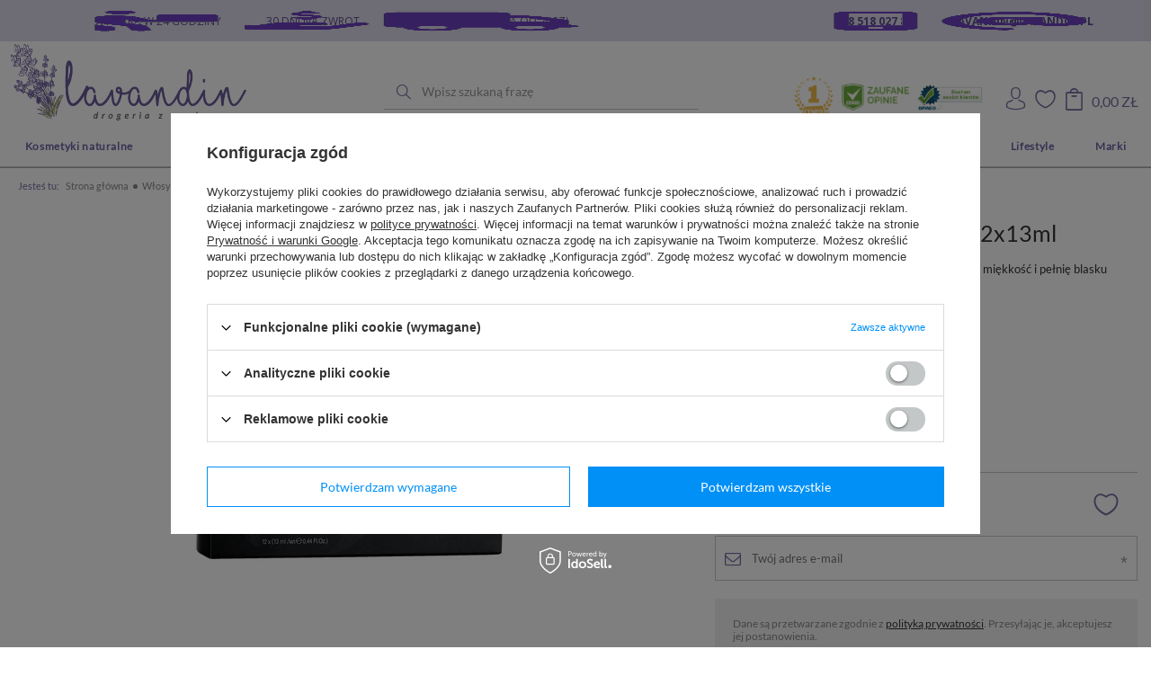

--- FILE ---
content_type: text/html; charset=utf-8
request_url: https://lavandin.pl/pl/products/alfaparf-semi-di-lino-essential-oil-12x13ml-54380.html
body_size: 27989
content:
<!DOCTYPE html>
<html lang="pl" class="--freeShipping --vat --gross " ><head><meta name='viewport' content='user-scalable=no, initial-scale = 1.0, maximum-scale = 1.0, width=device-width'/> <meta http-equiv="Content-Type" content="text/html; charset=utf-8"><meta http-equiv="X-UA-Compatible" content="IE=edge"><title>ALFAPARF Semi Di Lino Essential Oil 12x13ml  - sklep Lavandin.pl</title><meta name="keywords" content=""><meta name="description" content="Zobacz ☛ ALFAPARF Semi Di Lino Essential Oil 12x13ml  w drogerii Lavandin.pl ⭐ Duży wybór marek w atrakcyjnych cenach! ☛ Wysyłamy w 24h ✓"><link rel="icon" href="/gfx/pol/favicon.ico"><meta name="theme-color" content="#333333"><meta name="msapplication-navbutton-color" content="#333333"><meta name="apple-mobile-web-app-status-bar-style" content="#333333"><link rel="preload stylesheet" as="style" href="/gfx/pol/style.css.gzip?r=1673021488"><script>var app_shop={urls:{prefix:'data="/gfx/'.replace('data="', '')+'pol/',graphql:'/graphql/v1/'},vars:{priceType:'gross',priceTypeVat:true,productDeliveryTimeAndAvailabilityWithBasket:false,geoipCountryCode:'PL',},txt:{priceTypeText:'',},fn:{},fnrun:{},files:[],graphql:{}};const getCookieByName=(name)=>{const value=`; ${document.cookie}`;const parts = value.split(`; ${name}=`);if(parts.length === 2) return parts.pop().split(';').shift();return false;};if(getCookieByName('freeeshipping_clicked')){document.documentElement.classList.remove('--freeShipping');}if(getCookieByName('rabateCode_clicked')){document.documentElement.classList.remove('--rabateCode');}</script><meta name="robots" content="index,follow"><meta name="rating" content="general"><meta name="Author" content="Beauty Commerce na bazie IdoSell (www.idosell.com/shop).">
<!-- Begin LoginOptions html -->

<style>
#client_new_social .service_item[data-name="service_Apple"]:before, 
#cookie_login_social_more .service_item[data-name="service_Apple"]:before,
.oscop_contact .oscop_login__service[data-service="Apple"]:before {
    display: block;
    height: 2.6rem;
    content: url('/gfx/standards/apple.svg?r=1743165583');
}
.oscop_contact .oscop_login__service[data-service="Apple"]:before {
    height: auto;
    transform: scale(0.8);
}
#client_new_social .service_item[data-name="service_Apple"]:has(img.service_icon):before,
#cookie_login_social_more .service_item[data-name="service_Apple"]:has(img.service_icon):before,
.oscop_contact .oscop_login__service[data-service="Apple"]:has(img.service_icon):before {
    display: none;
}
</style>

<!-- End LoginOptions html -->

<!-- Open Graph -->
<meta property="og:type" content="website"><meta property="og:url" content="https://lavandin.pl/pl/products/alfaparf-semi-di-lino-essential-oil-12x13ml-54380.html
"><meta property="og:title" content="ALFAPARF Semi Di Lino Essential Oil 12x13ml "><meta property="og:description" content="Zestaw ampułek z olejkiem zapewniającym włosom miękkość i pełnię blasku"><meta property="og:site_name" content="Beauty Commerce"><meta property="og:locale" content="pl_PL"><meta property="og:image" content="https://lavandin.pl/hpeciai/ba3bc2a5be33bff4d3c81bd621f0f884/pol_pl_ALFAPARF-Semi-Di-Lino-Essential-Oil-12x13ml-54380_1.webp"><meta property="og:image:width" content="450"><meta property="og:image:height" content="450"><link rel="manifest" href="https://lavandin.pl/data/include/pwa/1/manifest.json?t=3"><meta name="apple-mobile-web-app-capable" content="yes"><meta name="apple-mobile-web-app-status-bar-style" content="black"><meta name="apple-mobile-web-app-title" content="lavandin.pl"><link rel="apple-touch-icon" href="/data/include/pwa/1/icon-128.png"><link rel="apple-touch-startup-image" href="/data/include/pwa/1/logo-512.png" /><meta name="msapplication-TileImage" content="/data/include/pwa/1/icon-144.png"><meta name="msapplication-TileColor" content="#2F3BA2"><meta name="msapplication-starturl" content="/"><script type="application/javascript">var _adblock = true;</script><script async src="/data/include/advertising.js"></script><script type="application/javascript">var statusPWA = {
                online: {
                    txt: "Połączono z internetem",
                    bg: "#5fa341"
                },
                offline: {
                    txt: "Brak połączenia z internetem",
                    bg: "#eb5467"
                }
            }</script><script async type="application/javascript" src="/ajax/js/pwa_online_bar.js?v=1&r=6"></script><script >
window.dataLayer = window.dataLayer || [];
window.gtag = function gtag() {
dataLayer.push(arguments);
}
gtag('consent', 'default', {
'ad_storage': 'denied',
'analytics_storage': 'denied',
'ad_personalization': 'denied',
'ad_user_data': 'denied',
'wait_for_update': 500
});

gtag('set', 'ads_data_redaction', true);
</script><script id="iaiscript_1" data-requirements="W10=" data-ga4_sel="ga4script">
window.iaiscript_1 = `<${'script'}  class='google_consent_mode_update'>
gtag('consent', 'update', {
'ad_storage': 'denied',
'analytics_storage': 'denied',
'ad_personalization': 'denied',
'ad_user_data': 'denied'
});
</${'script'}>`;
</script>
<!-- End Open Graph -->

<link rel="canonical" href="https://lavandin.pl/pl/products/alfaparf-semi-di-lino-essential-oil-12x13ml-54380.html" />

                <!-- Global site tag (gtag.js) -->
                <script  async src="https://www.googletagmanager.com/gtag/js?id=AW-705271594"></script>
                <script >
                    window.dataLayer = window.dataLayer || [];
                    window.gtag = function gtag(){dataLayer.push(arguments);}
                    gtag('js', new Date());
                    
                    gtag('config', 'AW-705271594', {"allow_enhanced_conversions":true});

                </script>
                <link rel="stylesheet" type="text/css" href="/data/designs/xsl/1_1/gfx/pol/custom.css?r=1769630195"><script>(function(w,d,s,i,dl){w._ceneo = w._ceneo || function () {
w._ceneo.e = w._ceneo.e || []; w._ceneo.e.push(arguments); };
w._ceneo.e = w._ceneo.e || [];dl=dl===undefined?"dataLayer":dl;
const f = d.getElementsByTagName(s)[0], j = d.createElement(s); j.defer = true;
j.src = "https://ssl.ceneo.pl/ct/v5/script.js?accountGuid=" + i + "&t=" +
Date.now() + (dl ? "&dl=" + dl : ""); f.parentNode.insertBefore(j, f);
})(window, document, "script", "3fb76635-eb4f-42a0-b8d2-325cdb7c9a17");</script>
                <script>
                if (window.ApplePaySession && window.ApplePaySession.canMakePayments()) {
                    var applePayAvailabilityExpires = new Date();
                    applePayAvailabilityExpires.setTime(applePayAvailabilityExpires.getTime() + 2592000000); //30 days
                    document.cookie = 'applePayAvailability=yes; expires=' + applePayAvailabilityExpires.toUTCString() + '; path=/;secure;'
                    var scriptAppleJs = document.createElement('script');
                    scriptAppleJs.src = "/ajax/js/apple.js?v=3";
                    if (document.readyState === "interactive" || document.readyState === "complete") {
                          document.body.append(scriptAppleJs);
                    } else {
                        document.addEventListener("DOMContentLoaded", () => {
                            document.body.append(scriptAppleJs);
                        });  
                    }
                } else {
                    document.cookie = 'applePayAvailability=no; path=/;secure;'
                }
                </script>
                <script>let paypalDate = new Date();
                    paypalDate.setTime(paypalDate.getTime() + 86400000);
                    document.cookie = 'payPalAvailability_PLN=-1; expires=' + paypalDate.getTime() + '; path=/; secure';
                </script><link rel="preload" as="image" href="/hpeciai/b7973f6d2c5a81067f8d947b9e103c3f/pol_pm_ALFAPARF-Semi-Di-Lino-Essential-Oil-12x13ml-54380_1.webp"><style>
								#main_banner1.skeleton .main_slider__item > a {
									padding-top: calc(800/720* 100%);
								}
								@media (min-width: 757px) {#main_banner1.skeleton .main_slider__item > a {
									padding-top: calc(800/1920* 100%);
								}}
								@media (min-width: 979px) {#main_banner1.skeleton .main_slider__item > a {
									padding-top: calc(800/1920* 100%);
								}}
								#main_banner1 .main_slider__item > a.loading {
									padding-top: calc(800/720* 100%);
								}
								@media (min-width: 757px) {#main_banner1 .main_slider__item > a.loading {
									padding-top: calc(800/1920* 100%);
								}}
								@media (min-width: 979px) {#main_banner1 .main_slider__item > a.loading {
									padding-top: calc(800/1920* 100%);
								}}
							</style><style>
									#photos_slider[data-skeleton] .photos__link:before {
										padding-top: calc(450/450* 100%);
									}
									@media (min-width: 979px) {.photos__slider[data-skeleton] .photos__figure:not(.--nav):first-child .photos__link {
										max-height: 450px;
									}}
								</style></head><body>
        <style id="smile_global_replace_styles">
          .projector_smile.projector_smile,
          .smile_basket.smile_basket {
            visibility: hidden !important;
          }
        </style>
        <style id="smile_global_replace_character_icon">
          .smile_basket__block.--desc,
            .projector_smile__block.--desc {
              padding: 1rem;
              line-height: 1.1rem;
              font-size: 1.1rem;
            }
        
          .modal.--smile .modal__wrapper .modal__content:after,
          #dialog_wrapper.smile_info__dialog:after {
            background: url("/gfx/standards/smile_dialog_package.png?r=1682427675") no-repeat;
            background-size: contain;
            position: absolute;
            bottom: 35px;
          }
        
          .modal.--smile .modal__wrapper .headline,
          #dialog_wrapper.smile_info__dialog .headline {
            font-family: "Arial", "Helvetica", sans-serif, "Arial", sans-serif;
            color: #333;
            display: flex;
            align-items: center;
            justify-content: flex-start;
            font-size: 26px;
            font-weight: 600;
            padding: 10px 0;
            text-decoration: none;
            text-align: left;
            line-height: 36px;
            margin-bottom: 15px;
            text-transform: none;
            letter-spacing: normal;
          }
        
          .modal.--smile .modal__wrapper .headline::after,
          #dialog_wrapper.smile_info__dialog .headline::after {
            display: none;
          }
        
          .modal.--smile .modal__wrapper .smile_info__iai,
          #dialog_wrapper.smile_info__dialog .smile_info__iai {
            margin-top: 2px;
          }
        
          @media (min-width: 575px) {
            .modal.--smile .modal__wrapper .modal__content:after,
            #dialog_wrapper.smile_info__dialog:after {
              width: 192px;
              height: 177px;
            }
        
            .modal.--smile .modal__wrapper .headline,
            #dialog_wrapper.smile_info__dialog .headline {
              line-height: 40px;
              margin-right: 70px;
              font-size: 36px;
            }
          }
        
          @media (min-width: 757px) {
            .modal.--smile .modal__wrapper .modal__content:after,
            #dialog_wrapper.smile_info__dialog:after {
              right: 30px;
            }
          }
        
          .smile_desc__wrapper {
            padding-right: 5px;
          }
        
          .projector_smile .--desc .projector_smile__link,
          .smile_basket .--desc .smile_basket__link {
            display: inline-block;
          }
        </style>
        
        <script>
          document.addEventListener("DOMContentLoaded", () => {
            /**
             * Podmiana styli oraz danych w banerze/modalu Smile
             *
             * @param {object} options literał obiektu z opcjami
             * @param {string} options.smile_headline literał "Kupujesz i dostawę masz gratis!"
             * @param {string} options.smile_delivery literał "dostawy ze sklepów internetowych przy"
             * @param {string} options.smile_delivery_minprice literał "zamówieniu za X zł są za darmo."
             * @param {string} options.smile_delivery_name literał "Darmowa dostawa obejmuje dostarczenie..."
             * @param {Array<{icon: string; name: string;}>} options.smile_delivery_icon tablica obiektów z nazwami i odnośnikami do ikon/grafik kurierów
             * @param {string} options.smile_baner literał "Darmowa dostawa do paczkomatu lub punktu odbioru"
             * @param {string} options.smile_description literał "Smile - dostawy ze sklepów internetowych przy zamówieniu od X zł są za darmo"
             * @param {string} options.smile_idosell_logo_title literał "Smile to usługa IdoSell"
             */
            const GlobalSmileReplaceAddon = (options = {}) => {
              let {
                smile_headline,
                smile_delivery,
                smile_delivery_minprice,
                smile_delivery_name,
                smile_delivery_icon,
                smile_baner,
                smile_description,
                smile_idosell_logo_title,
              } = options;
        
              const idosell_logo = "/gfx/standards/Idosell_logo_black.svg?r=1652092770";
              const smile_logo = "/gfx/standards/smile_logo.svg?r=1652092770";
        
              const projectorSmile = document.querySelector(".projector_smile");
              const basketSmile = document.querySelector(".smile_basket");
              const smileModalWrapper = document.querySelector(".smile_info");
        
              const getCourierIcon = (icon, alt, classList = "smile_info__inpost_logo") =>
                `<img class="${classList}" src="${icon}" alt="${alt}"></img>`;
              const injectHtml = (element, html) => element.insertAdjacentHTML("beforeend", html);
        
              const removeCourierIcons = (elementList) => {
                elementList?.forEach((element) => {
                  element.parentElement.removeChild(element);
                });
              };
        
              const appendCourierIcons = (infoContainer, classList) => {
                smile_delivery_icon?.forEach((el, idx) => {
                  const rendered = getCourierIcon(el.icon, el.name || `Smile Courier ${idx}`, classList);
                  injectHtml(infoContainer, rendered);
                });
              };
        
              const handleCourierIcons = (infoContainer, iconElementList, classList) => {
                if (infoContainer && iconElementList && smile_delivery_icon) {
                  if (Array.isArray(smile_delivery_icon)) {
                    removeCourierIcons(iconElementList);
                    appendCourierIcons(infoContainer, classList);
                  }
                }
              };
        
              // Podmiana wszystkich logo smile
              const replaceAllSmileLogo = () => {
                const logoElementList = document.querySelectorAll(
                  ".projector_smile .projector_smile__logo, .smile_info .smile_info__item.--smile .smile_info__logo, .smile_basket .smile_basket__logo"
                );
                if (logoElementList.length === 0) return;
        
                logoElementList.forEach((logoElement) => {
                  logoElement.setAttribute("src", smile_logo);
                  logoElement.setAttribute("data-src", smile_logo);
                });
              };
        
              const replaceBannerSmile = () => {
                const infoContainer =
                  projectorSmile?.querySelector(".projector_smile__inpost") ||
                  basketSmile?.querySelector(".smile_basket__inpost");
                const textElement =
                  projectorSmile?.querySelector(".projector_smile__inpost .projector_smile__inpost_text") ||
                  basketSmile?.querySelector(".smile_basket__inpost .smile_basket__inpost_text");
                const descriptionElement =
                  projectorSmile?.querySelector(".projector_smile__block.--desc") ||
                  basketSmile?.querySelector(".smile_basket__block.--desc");
                const logoElementList = infoContainer?.querySelectorAll("img");
        
                // Podmiana opisu w bannerze
                if (infoContainer && smile_baner) {
                  textElement.textContent = smile_baner;
                }
        
                // Podmiana opisu pod bannerem
                if (descriptionElement && smile_description) {
                  const link =
                    descriptionElement.querySelector(".projector_smile__link") ||
                    descriptionElement.querySelector(".smile_basket__link");
        
                  if (!link) {
                    descriptionElement.innerHTML = "";
                  }
        
                  descriptionElement.insertAdjacentHTML(
                    "afterbegin",
                    `<span class="smile_desc__wrapper">${smile_description}</span>`
                  );
                }
        
                // Podmiana ikon
                let imageClassList;
                if (projectorSmile) {
                  imageClassList = "projector_smile__inpost_logo";
                } else if (basketSmile) {
                  imageClassList = "smile_basket__inpost_logo";
                }
        
                // Podmiana ikon kurierów
                handleCourierIcons(infoContainer, logoElementList, imageClassList);
              };
        
              const replaceModalSmile = () => {
                const smileInfoContainer = smileModalWrapper?.querySelector(".smile_info__item.--smile .smile_info__sub");
                const infoTextElement = smileInfoContainer?.querySelector(".smile_info__text");
                const infoStrongElement = smileInfoContainer?.querySelector(".smile_info__strong");
                const headlineElement = smileModalWrapper?.querySelector(".headline .headline__name");
                const courierContainer = smileModalWrapper?.querySelector(".smile_info__item.--inpost");
                const textElement = courierContainer?.querySelector(".smile_info__text");
                const iconElementList = courierContainer?.querySelectorAll("img");
                const footerContainer = smileModalWrapper?.querySelector(".smile_info__item.--footer");
                const idosellTitle = footerContainer?.querySelector(".smile_info__iai");
                const imageElement = footerContainer?.querySelector("img");
        
                // Podmiana tytułu modala
                if (headlineElement && smile_headline) {
                  headlineElement.textContent = smile_headline;
                }
        
                // Podmiana tekstu obok logo w modalu
                if (smile_delivery && infoTextElement) {
                  infoTextElement.textContent = smile_delivery;
                }
        
                // Podmiana pogrubionego tekstu obok logo w modalu
                if (smile_delivery_minprice && infoStrongElement) {
                  infoStrongElement.innerHTML = smile_delivery_minprice;
                  // infoStrongElement.textContent = smile_delivery_minprice;
                }
        
                // Podmiana opisu kurierów
                if (smile_delivery_name && textElement) {
                  textElement.textContent = smile_delivery_name;
                }
        
                // Podmiana ikon kurierów
                handleCourierIcons(courierContainer, iconElementList, "smile_info__inpost_logo");
        
                // Podmiana logo IdoSell w stopce
                if (imageElement) {
                  imageElement.setAttribute("src", idosell_logo);
                  imageElement.setAttribute("data-src", idosell_logo);
                }
        
                // Podmiana tekstu IdoSell
                if (idosellTitle && smile_idosell_logo_title) {
                  idosellTitle.textContent = smile_idosell_logo_title;
                }
              };
        
              const removeStyles = () => {
                const replaceStyles = document.querySelectorAll("#smile_global_replace_styles");
                if (replaceStyles.length === 0) return;
        
                replaceStyles.forEach((rStyle) => {
                  rStyle.innerHTML = "";
                  rStyle?.remove?.();
                });
              };
        
              const init = () => {
                replaceAllSmileLogo();
                replaceModalSmile();
                replaceBannerSmile();
        
                removeStyles();
              };
        
              try {
                if (!projectorSmile && !basketSmile && !smileModalWrapper) return;
        
                init();
              } catch (error) {
                console.error("[GlobalSmileReplaceAddon] Error:", error);
              }
            };
        
            // [iai:smile_headline] <- literał "Kupujesz i dostawę masz gratis!"
            // [iai:smile_delivery] <- literał "dostawy ze sklepów internetowych przy"
            // [iai:smile_delivery_minprice] <- literał "zamówieniu za 50 zł są za darmo."
            // [iai:smile_delivery_name] <- literał "Darmowa dostawa obejmuje dostarczenie przesyłki do Paczkomatu InPost lub punktu odbioru Orlen Paczka" bądź "Darmowa dostawa obejmuje dostarczenie przesyłki do punktu odbioru Orlen Paczka" w zależności od tego czy InPost pozostanie w Smile
            // [iai:smile_delivery_icon] <- url do ikon/grafik kurierów (logo InPost i Orlen Paczka lub tylko Orlen Paczka - jak wyżej)
            // [iai:smile_baner] <- literał "Darmowa dostawa do paczkomatu lub punktu odbioru" bądź "Darmowa dostawa do punktu odbioru" w zależności od tego czy InPost pozostanie w Smile
            // [iai:smile_description] <- literał "Smile - dostawy ze sklepów internetowych przy zamówieniu od 50 zł są za darmo"
            // [iai:smile_idosell_logo_title] <- literał "Smile to usługa IdoSell"
        
            // Wywołanie GlobalSmileReplaceAddon
            // Do przekazania obiekt z właściwościami:
            // smile_headline
            // smile_delivery
            // smile_delivery_minprice
            // smile_delivery_name
            // smile_delivery_icon
            // smile_baner
            // smile_description
            // smile_idosell_logo_title
        
            try {
              GlobalSmileReplaceAddon({
                smile_headline: "Kupujesz i dostawę masz gratis!",
                smile_delivery: "dostawy ze sklepów internetowych przy",
                smile_delivery_minprice: "zamówieniu za 50,00 zł są za darmo.",
                smile_delivery_name:
                  "Darmowa dostawa obejmuje dostarczenie przesyłki do Paczkomatu InPost lub punktu odbioru Orlen Paczka",
                smile_delivery_icon: [{ name: "InPost", icon: "/panel/gfx/mainInPostLogo.svg" },{ name: "Orlen Paczka", icon: "/panel/gfx/deliveries/paczkaOrlen.svg" },],
                smile_baner: "Darmowa dostawa do paczkomatu lub punktu odbioru",
                smile_description: "Smile - dostawy ze sklepów internetowych przy zamówieniu od 50,00 zł są za darmo",
                smile_idosell_logo_title: "Smile to usługa",
              });
            } catch (error) {
              console.error("[GlobalSmileReplaceAddon] DOMContentLoaded_Error:", error);
            }
          },
            false
          );
        </script>
        <script>
					var script = document.createElement('script');
					script.src = app_shop.urls.prefix + 'envelope.js.gzip';

					document.getElementsByTagName('body')[0].insertBefore(script, document.getElementsByTagName('body')[0].firstChild);
				</script><div id="container" class="projector_page container m_cont"><div class="extra_header_for_mobile"><a class="extra_logo" href="/"><img src="/data/gfx/mask/pol/logo_1_big.png" alt="Lavandin"></a><a class="extra_cert1" href=""><img src="/gfx/pol/extra_cert1.png?r=1673021488" alt=""></a><a class="extra_cert2" href=""><img src="/gfx/pol/extra_cert2.png?r=1673021488" alt=""></a><a class="extra_cert3" href=""><img src="/gfx/pol/extra_cert3.png?r=1673021488" alt=""></a></div><header class="row mx-0 flex-nowrap flex-md-wrap commercial_banner"><script class="ajaxLoad">
                app_shop.vars.vat_registered = "true";
                app_shop.vars.currency_format = "###,##0.00";
                
                    app_shop.vars.currency_before_value = false;
                
                    app_shop.vars.currency_space = true;
                
                app_shop.vars.symbol = "zł";
                app_shop.vars.id= "PLN";
                app_shop.vars.baseurl = "http://lavandin.pl/";
                app_shop.vars.sslurl= "https://lavandin.pl/";
                app_shop.vars.curr_url= "%2Fpl%2Fproducts%2Falfaparf-semi-di-lino-essential-oil-12x13ml-54380.html";
                

                var currency_decimal_separator = ',';
                var currency_grouping_separator = ' ';

                
                    app_shop.vars.blacklist_extension = ["exe","com","swf","js","php"];
                
                    app_shop.vars.blacklist_mime = ["application/javascript","application/octet-stream","message/http","text/javascript","application/x-deb","application/x-javascript","application/x-shockwave-flash","application/x-msdownload"];
                
                    app_shop.urls.contact = "/pl/contact.html";
                </script><div id="viewType" style="display:none"></div><div id="menu_settings" class=" px-0"><div class="menu_settings_bar "></div></div><div id="logo" class="col-md-4 d-flex align-items-center"><a href="/" target="_self"><img src="/data/gfx/mask/pol/logo_1_big.png" alt="Lavandin" width="479" height="180"></a></div><form action="https://lavandin.pl/pl/search.html" method="get" id="menu_search" class="col-md-4"><label class="d-none"><i class="icon-search"></i></label><div><div class="form-group"><input id="menu_search_text" type="text" name="text" class="catcomplete" placeholder="Wpisz szukaną frazę"></div><button type="submit"><i class="icon-001-search"></i></button><a href="https://lavandin.pl/pl/searching.html" title=""><i class="icon-remove d-md-none"></i></a></div></form><div id="menu_basket" class="col-md-4 empty_bsket"><div class="certyfikaty_wrapper"><img class="certyfikat_img_class" src="/gfx/pol/zaufane-opinie.jpg?r=1673021488" alt="zaufane opinie"><img class="certyfikat_img_class" src="/gfx/pol/ceneo_1.jpg?r=1673021488" alt="ceneo"><img class="certyfikat_img_class" src="/gfx/pol/opineo.jpg?r=1673021488" alt="opineo"></div><div><a class="account_link link d-none d-md-inline" href="/login.php" rel="nofollow" title="Twoje konto "><i class="icon-006-avatar"></i></a><a class="wishes_link link" href="/basketedit.php?mode=2" rel="nofollow" title="Lista zakupowa"><span class="d-none d-md-inline"><i class="icon-005-heart"></i><span class="fav_count">(0)</span></span></a></div><div id="main_basket"><a href="/basketedit.php?mode=1"><strong>0,00 zł</strong><span class="basket_count d-none d-md-inline">
                          (0)
                      </span><span class="badge badge-important visible-tablet"></span></a></div></div><nav id="menu_categories" class="col-md-12 px-0 px-md-3 wide"><button type="button" class="navbar-toggler"><i class="icon-reorder"></i></button><div class="navbar-collapse" id="menu_navbar"><ul class="navbar-nav mx-md-n2"><li class="nav-item"><a  href="/pl/menu/kosmetyki-naturalne-2262.html" target="_self" title="Kosmetyki naturalne" class="nav-link" >Kosmetyki naturalne</a><ul class="navbar-subnav nav-photo"><li class="nav-item nav-big"><ul class="sub-custom"><li class="nav-item"><a class="nav-link" href="/pl/menu/twarz-2263.html" target="_self">Twarz</a><ul class="navbar-subsubnav"><li class="nav-item"><a class="nav-link" href="/pl/menu/naturalne-produkty-myjace-2274.html" target="_self">Naturalne produkty myjące</a></li><li class="nav-item"><a class="nav-link" href="/pl/menu/kremy-naturalne-2275.html" target="_self">Kremy naturalne</a></li><li class="nav-item"><a class="nav-link" href="/pl/menu/pozostale-naturalne-2289.html" target="_self">Pozostałe naturalne</a></li><li class="nav-item"><a class="nav-link" href="/pl/menu/olejki-naturalne-2318.html" target="_self">Olejki naturalne</a></li></ul></li><li class="nav-item"><a class="nav-link" href="/pl/menu/cialo-2264.html" target="_self">Ciało</a><ul class="navbar-subsubnav"><li class="nav-item"><a class="nav-link" href="/pl/menu/balsamy-naturalne-2271.html" target="_self">Balsamy naturalne</a></li><li class="nav-item"><a class="nav-link" href="/pl/menu/produkty-myjace-do-ciala-2277.html" target="_self">Produkty myjące do ciała</a></li><li class="nav-item"><a class="nav-link" href="/pl/menu/kosmetyki-do-kapieli-2290.html" target="_self">Kosmetyki do kąpieli</a></li><li class="nav-item"><a class="nav-link" href="/pl/menu/kremy-naturalne-do-ciala-2291.html" target="_self">Kremy naturalne do ciała</a></li></ul></li><li class="nav-item"><a class="nav-link" href="/pl/menu/wlosy-2265.html" target="_self">Włosy</a><ul class="navbar-subsubnav"><li class="nav-item"><a class="nav-link" href="/pl/menu/szampony-naturalne-do-wlosow-2278.html" target="_self">Szampony naturalne do włosów</a></li><li class="nav-item"><a class="nav-link" href="/pl/menu/farby-naturalne-do-wlosow-2322.html" target="_self">Farby naturalne do włosów</a></li><li class="nav-item"><a class="nav-link" href="/pl/menu/inne-naturalne-produkty-do-wlosow-2335.html" target="_self">Inne naturalne produkty do włosów</a></li></ul></li><li class="nav-item"><a class="nav-link" href="/pl/menu/makijaz-2266.html" target="_self">Makijaż</a><ul class="navbar-subsubnav"><li class="nav-item"><a class="nav-link" href="/pl/menu/bronzery-rozswietlacze-i-roze-2280.html" target="_self">Bronzery, rozświetlacze i róże</a></li><li class="nav-item"><a class="nav-link" href="/pl/menu/podklady-naturalne-2281.html" target="_self">Podkłady naturalne</a></li><li class="nav-item"><a class="nav-link" href="/pl/menu/pudry-naturalne-2282.html" target="_self">Pudry naturalne</a></li><li class="nav-item"><a class="nav-link" href="/pl/menu/korektory-naturalne-2283.html" target="_self">Korektory naturalne</a></li><li class="nav-item"><a class="nav-link" href="/pl/menu/cienie-naturalne-do-powiek-2284.html" target="_self">Cienie naturalne do powiek </a></li></ul></li><li class="nav-item"><a class="nav-link" href="/pl/menu/kosmetyki-koreanskie-2343.html" target="_self">Kosmetyki koreańskie</a></li></ul></li><li class="nav-item nav-right"><a  href="/pl/menu/kosmetyki-naturalne-2262.html" target="_self" title="Kosmetyki naturalne" class="nav-link" ><img class="b-lazy" src="/gfx/pol/loader.gif?r=1673021488" alt="Kosmetyki naturalne" title="Kosmetyki naturalne" data-src="/data/gfx/pol/navigation/1_1_a_2262.png"></a></li></ul></li><li class="nav-item"><a  href="/pl/menu/twarz-4154.html" target="_self" title="Twarz" class="nav-link" >Twarz</a><ul class="navbar-subnav"><li class="nav-item nav-big"><ul class="sub-custom"><li class="nav-item"><a class="nav-link" href="/pl/menu/pielegnacja-twarzy-4251.html" target="_self">Pielęgnacja twarzy</a><ul class="navbar-subsubnav"><li class="nav-item nav-many"><a class="nav-link" href="/pl/menu/kremy-do-twarzy-4160.html" target="_self">Kremy do twarzy</a><ul class="navbar-subsubsubnav"><li class="nav-item"><a class="nav-link" href="/pl/menu/kremy-z-ochrona-uv-4428.html" target="_self">Kremy z ochroną UV</a></li><li class="nav-item"><a class="nav-link" href="/pl/menu/kremy-do-twarzy-na-dzien-4161.html" target="_self">Kremy do twarzy na dzień</a></li><li class="nav-item"><a class="nav-link" href="/pl/menu/kremy-do-twarzy-na-noc-4162.html" target="_self">Kremy do twarzy na noc</a></li><li class="nav-item"><a class="nav-link" href="/pl/menu/kremy-do-twarzy-na-dzien-i-noc-4163.html" target="_self">Kremy do twarzy na dzień i noc</a></li><li class="nav-item"><a class="nav-link" href="/pl/menu/zele-do-twarzy-4417.html" target="_self">Żele do twarzy</a></li><li class="nav-item"><a class="nav-link" href="/pl/menu/kremy-zimowe-4164.html" target="_self">Kremy zimowe</a></li></ul></li><li class="nav-item"><a class="nav-link" href="/pl/menu/mgielki-hydrolaty-do-twarzy-4176.html" target="_self">Mgiełki, hydrolaty do twarzy</a></li><li class="nav-item"><a class="nav-link" href="/pl/menu/toniki-do-twarzy-4177.html" target="_self">Toniki do twarzy</a></li><li class="nav-item"><a class="nav-link" href="/pl/menu/serum-ampulki-do-twarzy-466.html" target="_self">Serum, ampułki do twarzy</a></li><li class="nav-item"><a class="nav-link" href="/pl/menu/balsamy-esencje-i-emulsje-do-twarzy-4252.html" target="_self">Balsamy, esencje i emulsje do twarzy</a></li><li class="nav-item nav-many"><a class="nav-link" href="/pl/menu/maseczki-do-twarzy-4170.html" target="_self">Maseczki do twarzy</a><ul class="navbar-subsubsubnav"><li class="nav-item"><a class="nav-link" href="/pl/menu/maseczki-do-twarzy-w-placie-464.html" target="_self">Maseczki do twarzy w płacie</a></li><li class="nav-item"><a class="nav-link" href="/pl/menu/maseczki-do-twarzy-w-kremie-4173.html" target="_self">Maseczki do twarzy w kremie</a></li><li class="nav-item"><a class="nav-link" href="/pl/menu/maseczki-do-twarzy-w-saszetkach-742.html" target="_self">Maseczki do twarzy w saszetkach</a></li><li class="nav-item"><a class="nav-link" href="/pl/menu/maseczki-do-twarzy-peel-off-4174.html" target="_self">Maseczki do twarzy peel-off</a></li><li class="nav-item"><a class="nav-link" href="/pl/menu/pozostale-maseczki-do-twarzy-4175.html" target="_self">Pozostałe maseczki do twarzy</a></li><li class="nav-item"><a class="nav-link" href="/pl/menu/glinki-do-twarzy-798.html" target="_self">Glinki do twarzy</a></li></ul></li><li class="nav-item"><a class="nav-link" href="/pl/menu/olejki-do-twarzy-694.html" target="_self">Olejki do twarzy</a></li><li class="nav-item"><a class="nav-link" href="/pl/menu/akcesoria-do-pielegnacji-twarzy-4458.html" target="_self">Akcesoria do pielęgnacji twarzy</a></li></ul></li><li class="nav-item"><a class="nav-link" href="/pl/menu/demiakijaz-i-oczyszczanie-4178.html" target="_self">Demiakijaż i oczyszczanie</a><ul class="navbar-subsubnav"><li class="nav-item"><a class="nav-link" href="/pl/menu/zele-do-mycia-twarzy-4181.html" target="_self">Żele do mycia twarzy</a></li><li class="nav-item"><a class="nav-link" href="/pl/menu/pianki-pasty-i-musy-do-mycia-twarzy-692.html" target="_self">Pianki, pasty i musy do mycia twarzy</a></li><li class="nav-item"><a class="nav-link" href="/pl/menu/plyny-micelarne-4182.html" target="_self">Płyny micelarne</a></li><li class="nav-item"><a class="nav-link" href="/pl/menu/mleczka-emulsje-do-demakijazu-4248.html" target="_self">Mleczka, emulsje do demakijażu</a></li><li class="nav-item"><a class="nav-link" href="/pl/menu/balsamy-i-mleczka-do-demakijazu-741.html" target="_self">Balsamy i mleczka do demakijażu</a></li><li class="nav-item"><a class="nav-link" href="/pl/menu/olejki-do-demakijazu-4183.html" target="_self">Olejki do demakijażu</a></li><li class="nav-item"><a class="nav-link" href="/pl/menu/chusteczki-do-demakijazu-682.html" target="_self">Chusteczki do demakijażu</a></li><li class="nav-item nav-many"><a class="nav-link" href="/pl/menu/peelingi-do-twarzy-736.html" target="_self">Peelingi do twarzy</a><ul class="navbar-subsubsubnav"><li class="nav-item"><a class="nav-link" href="/pl/menu/enzymatyczne-peelingi-do-twarzy-688.html" target="_self">Enzymatyczne peelingi do twarzy</a></li><li class="nav-item"><a class="nav-link" href="/pl/menu/kwasowe-peelingi-do-twarzy-4249.html" target="_self">Kwasowe peelingi do twarzy</a></li><li class="nav-item"><a class="nav-link" href="/pl/menu/drobnoziarniste-peelingi-do-twarzy-738.html" target="_self">Drobnoziarniste peelingi do twarzy</a></li><li class="nav-item"><a class="nav-link" href="/pl/menu/gruboziarniste-peelingi-do-twarzy-739.html" target="_self">Gruboziarniste peelingi do twarzy</a></li><li class="nav-item"><a class="nav-link" href="/pl/menu/pozostale-4184.html" target="_self">Pozostałe</a></li><li class="nav-item"><a class="nav-link" href="/pl/menu/pellingi-gomage-4385.html" target="_self">Pellingi gomage</a></li></ul></li><li class="nav-item nav-many"><a class="nav-link" href="/pl/menu/akcesoria-do-twarzy-225.html" target="_self">Akcesoria do twarzy</a><ul class="navbar-subsubsubnav"><li class="nav-item"><a class="nav-link" href="/pl/menu/platki-do-demakijazu-226.html" target="_self">Płatki do demakijażu</a></li><li class="nav-item"><a class="nav-link" href="/pl/menu/patyczki-higieniczne-227.html" target="_self">Patyczki higieniczne </a></li><li class="nav-item"><a class="nav-link" href="/pl/menu/gabki-i-myjki-228.html" target="_self">Gąbki i myjki</a></li><li class="nav-item"><a class="nav-link" href="/pl/menu/lusterka-230.html" target="_self">Lusterka</a></li><li class="nav-item"><a class="nav-link" href="/pl/menu/przyrzady-do-oczyszczania-2803.html" target="_self">Przyrządy do oczyszczania</a></li><li class="nav-item"><a class="nav-link" href="/pl/menu/szczoteczki-do-mycia-twarzy-4420.html" target="_self">Szczoteczki do mycia twarzy</a></li><li class="nav-item"><a class="nav-link" href="/pl/menu/akcesoria-do-demakijazu-4477.html" target="_self">Akcesoria do demakijażu</a></li><li class="nav-item"><a class="nav-link" href="/pl/menu/platki-plastry-na-wypryski-4503.html" target="_self">Płatki, plastry na wypryski</a></li></ul></li></ul></li><li class="nav-item"><a class="nav-link" href="/pl/menu/pielegnacja-oczu-ust-szyi-i-dekoltu-4253.html" target="_self">Pielęgnacja oczu, ust, szyi i dekoltu</a><ul class="navbar-subsubnav"><li class="nav-item"><a class="nav-link" href="/pl/menu/serum-pod-oczy-4254.html" target="_self">Serum pod oczy</a></li><li class="nav-item"><a class="nav-link" href="/pl/menu/kremy-i-zele-pod-oczy-4256.html" target="_self">Kremy i żele pod oczy</a></li><li class="nav-item"><a class="nav-link" href="/pl/menu/maski-i-platki-pod-oczy-4255.html" target="_self">Maski i płatki pod oczy</a></li><li class="nav-item"><a class="nav-link" href="/pl/menu/odzywki-do-brwi-i-rzes-4168.html" target="_self">Odżywki do brwi i rzęs</a></li><li class="nav-item"><a class="nav-link" href="/pl/menu/balsamy-maselka-do-ust-4169.html" target="_self">Balsamy, masełka do ust</a></li><li class="nav-item"><a class="nav-link" href="/pl/menu/olejki-i-pomadki-ochronne-4277.html" target="_self">Olejki i pomadki ochronne</a></li><li class="nav-item"><a class="nav-link" href="/pl/menu/peelingi-do-ust-4319.html" target="_self">Peelingi do ust</a></li><li class="nav-item"><a class="nav-link" href="/pl/menu/szampony-do-brwi-4323.html" target="_self">Szampony do brwi</a></li><li class="nav-item"><a class="nav-link" href="/pl/menu/peelingi-do-brwi-4324.html" target="_self">Peelingi do brwi</a></li><li class="nav-item"><a class="nav-link" href="/pl/menu/maseczki-do-ust-4459.html" target="_self">Maseczki do ust</a></li></ul></li><li class="nav-item"><a class="nav-link" href="/pl/menu/zestawy-do-pielegnacji-twarzy-674.html" target="_self">Zestawy do pielęgnacji twarzy</a></li><li class="nav-item"><a class="nav-link" href="/pl/menu/rodzaje-cery-1514.html" target="_self">Rodzaje cery</a><ul class="navbar-subsubnav"><li class="nav-item nav-many"><a class="nav-link" href="/pl/menu/cera-tradzikowa-1541.html" target="_self">Cera trądzikowa</a><ul class="navbar-subsubsubnav"><li class="nav-item"><a class="nav-link" href="/pl/menu/produkty-myjace-do-cery-tradzikowej-1543.html" target="_self">Produkty myjące do cery trądzikowej</a></li><li class="nav-item"><a class="nav-link" href="/pl/menu/toniki-do-cery-problematycznej-1554.html" target="_self">Toniki do cery problematycznej</a></li></ul></li><li class="nav-item nav-many"><a class="nav-link" href="/pl/menu/cera-naczynkowa-1545.html" target="_self">Cera naczynkowa</a><ul class="navbar-subsubsubnav"><li class="nav-item"><a class="nav-link" href="/pl/menu/kremy-do-cery-naczynkowej-1546.html" target="_self">Kremy do cery naczynkowej</a></li><li class="nav-item"><a class="nav-link" href="/pl/menu/produkty-myjace-do-cery-naczynkowej-1547.html" target="_self">Produkty myjące do cery naczynkowej</a></li></ul></li><li class="nav-item nav-many"><a class="nav-link" href="/pl/menu/cera-sucha-1516.html" target="_self">Cera sucha</a><ul class="navbar-subsubsubnav"><li class="nav-item"><a class="nav-link" href="/pl/menu/kremy-do-cery-suchej-1526.html" target="_self">Kremy do cery suchej</a></li><li class="nav-item"><a class="nav-link" href="/pl/menu/produkty-myjace-do-cery-suchej-1527.html" target="_self">Produkty myjące do cery suchej</a></li><li class="nav-item"><a class="nav-link" href="/pl/menu/produkty-specjalistyczne-do-cery-suchej-1528.html" target="_self">Produkty specjalistyczne do cery suchej</a></li></ul></li><li class="nav-item nav-many"><a class="nav-link" href="/pl/menu/cera-wrazliwa-1533.html" target="_self">Cera wrażliwa</a><ul class="navbar-subsubsubnav"><li class="nav-item"><a class="nav-link" href="/pl/menu/kremy-do-cery-wrazliwej-1534.html" target="_self">Kremy do cery wrażliwej</a></li><li class="nav-item"><a class="nav-link" href="/pl/menu/produkty-myjace-do-cery-wrazliwej-1535.html" target="_self">Produkty myjące do cery wrażliwej</a></li></ul></li><li class="nav-item nav-many"><a class="nav-link" href="/pl/menu/cera-tlusta-1537.html" target="_self">Cera tłusta</a><ul class="navbar-subsubsubnav"><li class="nav-item"><a class="nav-link" href="/pl/menu/kremy-do-cery-tlustej-1538.html" target="_self">Kremy do cery tłustej</a></li><li class="nav-item"><a class="nav-link" href="/pl/menu/produkty-myjace-do-cery-tlustej-1539.html" target="_self">Produkty myjące do cery tłustej</a></li><li class="nav-item"><a class="nav-link" href="/pl/menu/produkty-specjalistyczne-do-cery-tlustej-1540.html" target="_self">Produkty specjalistyczne do cery tłustej</a></li><li class="nav-item"><a class="nav-link" href="/pl/menu/inne-1553.html" target="_self">Inne</a></li></ul></li><li class="nav-item nav-many"><a class="nav-link" href="/pl/menu/cera-mieszana-1529.html" target="_self">Cera mieszana</a><ul class="navbar-subsubsubnav"><li class="nav-item"><a class="nav-link" href="/pl/menu/kremy-do-cery-mieszanej-1530.html" target="_self">Kremy do cery mieszanej</a></li><li class="nav-item"><a class="nav-link" href="/pl/menu/produkty-myjace-do-cery-mieszanej-1531.html" target="_self">Produkty myjące do cery mieszanej</a></li><li class="nav-item"><a class="nav-link" href="/pl/menu/produkty-specjalistyczne-do-cery-mieszanej-1532.html" target="_self">Produkty specjalistyczne do cery mieszanej</a></li><li class="nav-item"><a class="nav-link" href="/pl/menu/inne-1551.html" target="_self">Inne</a></li></ul></li><li class="nav-item nav-many"><a class="nav-link" href="/pl/menu/cera-normalna-1517.html" target="_self">Cera normalna</a><ul class="navbar-subsubsubnav"><li class="nav-item"><a class="nav-link" href="/pl/menu/kremy-do-cery-normalnej-1523.html" target="_self">Kremy do cery normalnej</a></li><li class="nav-item"><a class="nav-link" href="/pl/menu/produkty-myjace-do-cery-normalnej-1524.html" target="_self">Produkty myjące do cery normalnej</a></li><li class="nav-item"><a class="nav-link" href="/pl/menu/produkty-specjalistyczne-do-cery-normalnej-1525.html" target="_self">Produkty specjalistyczne do cery normalnej</a></li></ul></li></ul></li></ul></li></ul></li><li class="nav-item"><a  href="/pl/menu/cialo-4155.html" target="_self" title="Ciało" class="nav-link" >Ciało</a><ul class="navbar-subnav"><li class="nav-item nav-big"><ul class="sub-custom"><li class="nav-item"><a class="nav-link" href="/pl/menu/pielegnacja-ciala-4186.html" target="_self">Pielęgnacja ciała</a><ul class="navbar-subsubnav"><li class="nav-item"><a class="nav-link" href="/pl/menu/balsamy-i-mleczka-do-ciala-4187.html" target="_self">Balsamy i mleczka do ciała</a></li><li class="nav-item"><a class="nav-link" href="/pl/menu/kremy-i-zele-do-ciala-4263.html" target="_self">Kremy i żele do ciała</a></li><li class="nav-item"><a class="nav-link" href="/pl/menu/masla-i-musy-do-ciala-4265.html" target="_self">Masła i musy do ciała</a></li><li class="nav-item"><a class="nav-link" href="/pl/menu/olejki-do-ciala-512.html" target="_self">Olejki do ciała</a></li><li class="nav-item"><a class="nav-link" href="/pl/menu/mgielki-do-ciala-511.html" target="_self">Mgiełki do ciała</a></li><li class="nav-item"><a class="nav-link" href="/pl/menu/antycellulitowe-preparaty-4237.html" target="_self">Antycellulitowe preparaty</a></li><li class="nav-item"><a class="nav-link" href="/pl/menu/pielegnacja-szyi-i-dekoltu-514.html" target="_self">Pielęgnacja szyi i dekoltu</a></li><li class="nav-item"><a class="nav-link" href="/pl/menu/pielegnacja-biustu-4239.html" target="_self">Pielęgnacja biustu</a></li><li class="nav-item"><a class="nav-link" href="/pl/menu/preparaty-wielozadaniowe-4418.html" target="_self">Preparaty wielozadaniowe</a></li><li class="nav-item nav-many"><a class="nav-link" href="/pl/menu/antyperspiranty-4478.html" target="_self">Antyperspiranty</a><ul class="navbar-subsubsubnav"><li class="nav-item"><a class="nav-link" href="/pl/menu/dezodoranty-w-kulce-3365.html" target="_self">Dezodoranty w kulce</a></li><li class="nav-item"><a class="nav-link" href="/pl/menu/dezodoranty-w-sprayu-3357.html" target="_self">Dezodoranty w sprayu</a></li><li class="nav-item"><a class="nav-link" href="/pl/menu/dezodoranty-w-sztyfcie-4379.html" target="_self">Dezodoranty w sztyfcie</a></li></ul></li></ul></li><li class="nav-item"><a class="nav-link" href="/pl/menu/kapiel-i-prysznic-4188.html" target="_self">Kąpiel i prysznic</a><ul class="navbar-subsubnav"><li class="nav-item"><a class="nav-link" href="/pl/menu/zele-pod-prysznic-4262.html" target="_self">Żele pod prysznic</a></li><li class="nav-item"><a class="nav-link" href="/pl/menu/mydla-w-kostce-i-plynie-708.html" target="_self">Mydła w kostce i płynie</a></li><li class="nav-item"><a class="nav-link" href="/pl/menu/peelingi-do-ciala-502.html" target="_self">Peelingi do ciała</a></li><li class="nav-item"><a class="nav-link" href="/pl/menu/plyny-do-kapieli-4189.html" target="_self">Płyny do kąpieli</a></li><li class="nav-item"><a class="nav-link" href="/pl/menu/olejki-do-kapieli-503.html" target="_self">Olejki do kąpieli</a></li><li class="nav-item"><a class="nav-link" href="/pl/menu/sole-i-perelki-do-kapieli-507.html" target="_self">Sole i perełki do kapieli</a></li><li class="nav-item"><a class="nav-link" href="/pl/menu/kule-i-pudry-do-kapieli-872.html" target="_self">Kule i pudry do kąpieli</a></li><li class="nav-item"><a class="nav-link" href="/pl/menu/akcesoria-do-kapieli-4193.html" target="_self">Akcesoria do kąpieli</a></li><li class="nav-item"><a class="nav-link" href="/pl/menu/pianki-do-kapieli-4509.html" target="_self">Pianki do kąpieli</a></li></ul></li><li class="nav-item"><a class="nav-link" href="/pl/menu/dlonie-i-stopy-4157.html" target="_self">Dłonie i stopy</a><ul class="navbar-subsubnav"><li class="nav-item"><a class="nav-link" href="/pl/menu/pielegnacja-rak-4190.html" target="_self">Pielęgnacja rąk</a></li><li class="nav-item"><a class="nav-link" href="/pl/menu/pielegnacja-stop-i-nog-702.html" target="_self">Pielęgnacja stóp i nóg</a></li><li class="nav-item"><a class="nav-link" href="/pl/menu/peelingi-do-dloni-i-stop-409.html" target="_self">Peelingi do dłoni i stóp</a></li><li class="nav-item"><a class="nav-link" href="/pl/menu/dezynfekcja-rak-699.html" target="_self">Dezynfekcja rąk</a></li><li class="nav-item"><a class="nav-link" href="/pl/menu/dezodoranty-do-stop-888.html" target="_self">Dezodoranty do stóp</a></li><li class="nav-item"><a class="nav-link" href="/pl/menu/akcesoria-do-rak-i-stop-1197.html" target="_self">Akcesoria do rąk i stóp</a></li><li class="nav-item"><a class="nav-link" href="/pl/menu/zele-i-mydla-do-rak-4264.html" target="_self">Żele i mydła do rąk</a></li><li class="nav-item"><a class="nav-link" href="/pl/menu/mydla-i-sole-do-stop-4281.html" target="_self">Mydła i sole do stóp</a></li></ul></li><li class="nav-item"><a class="nav-link" href="/pl/menu/opalanie-ciala-4185.html" target="_self">Opalanie ciała</a><ul class="navbar-subsubnav"><li class="nav-item"><a class="nav-link" href="/pl/menu/kosmetyki-do-opalania-4191.html" target="_self">Kosmetyki do opalania</a></li><li class="nav-item"><a class="nav-link" href="/pl/menu/kosmetyki-po-opalaniu-4192.html" target="_self">Kosmetyki po opalaniu</a></li><li class="nav-item"><a class="nav-link" href="/pl/menu/samoopalacze-do-twarzy-i-ciala-883.html" target="_self">Samoopalacze do twarzy i ciała</a></li><li class="nav-item"><a class="nav-link" href="/pl/menu/produkty-brazujace-i-rozswietlajace-4351.html" target="_self">Produkty brązujące i rozświetlające</a></li><li class="nav-item"><a class="nav-link" href="/pl/menu/rekawice-so-samoopalaczy-4369.html" target="_self">Rękawice so samoopalaczy</a></li></ul></li><li class="nav-item"><a class="nav-link" href="/pl/menu/zestawy-i-akcesoria-4433.html" target="_self">Zestawy i akcesoria</a><ul class="navbar-subsubnav"><li class="nav-item"><a class="nav-link" href="/pl/menu/zestawy-do-pielegnacji-mieszane-677.html" target="_self">Zestawy do pielęgnacji - mieszane</a></li><li class="nav-item"><a class="nav-link" href="/pl/menu/zestawy-do-pielegnacji-ciala-675.html" target="_self">Zestawy do pielęgnacji ciała</a></li><li class="nav-item"><a class="nav-link" href="/pl/menu/opakowania-podrozne-819.html" target="_self">Opakowania podróżne</a></li><li class="nav-item"><a class="nav-link" href="/pl/menu/masazery-do-ciala-4504.html" target="_self">Masażery do ciała</a></li></ul></li></ul></li></ul></li><li class="nav-item"><a  href="/pl/menu/higiena-4148.html" target="_self" title="Higiena" class="nav-link" >Higiena</a><ul class="navbar-subnav"><li class="nav-item nav-big"><ul class="sub-custom"><li class="nav-item"><a class="nav-link" href="/pl/menu/higiena-jamy-ustnej-4156.html" target="_self">Higiena jamy ustnej</a><ul class="navbar-subsubnav"><li class="nav-item"><a class="nav-link" href="/pl/menu/pasty-do-zebow-497.html" target="_self">Pasty do zębów</a></li><li class="nav-item"><a class="nav-link" href="/pl/menu/szczoteczki-do-zebow-498.html" target="_self">Szczoteczki do zębów</a></li><li class="nav-item"><a class="nav-link" href="/pl/menu/plyny-do-plukania-ust-499.html" target="_self">Płyny do płukania ust</a></li><li class="nav-item"><a class="nav-link" href="/pl/menu/nici-dentystyczne-500.html" target="_self">Nici dentystyczne</a></li><li class="nav-item"><a class="nav-link" href="/pl/menu/kleje-do-protez-4310.html" target="_self">Kleje do protez</a></li><li class="nav-item"><a class="nav-link" href="/pl/menu/zestawy-do-higieny-jamy-ustnej-4489.html" target="_self">Zestawy do higieny jamy ustnej</a></li><li class="nav-item"><a class="nav-link" href="/pl/menu/odswiezacze-do-ust-4502.html" target="_self">Odświeżacze do ust</a></li></ul></li><li class="nav-item"><a class="nav-link" href="/pl/menu/higiena-intymna-873.html" target="_self">Higiena intymna</a><ul class="navbar-subsubnav"><li class="nav-item"><a class="nav-link" href="/pl/menu/zele-do-higieny-intymnej-519.html" target="_self">Żele do higieny intymnej</a></li><li class="nav-item"><a class="nav-link" href="/pl/menu/plyny-do-higieny-intymnej-520.html" target="_self">Płyny do higieny intymnej</a></li><li class="nav-item"><a class="nav-link" href="/pl/menu/chusteczki-do-higieny-intymnej-521.html" target="_self">Chusteczki do higieny intymnej</a></li><li class="nav-item"><a class="nav-link" href="/pl/menu/pianki-do-higieny-intymnej-4240.html" target="_self">Pianki do higieny intymnej</a></li><li class="nav-item"><a class="nav-link" href="/pl/menu/podpaski-i-wkladki-higieniczne-1560.html" target="_self">Podpaski i wkładki higieniczne</a></li><li class="nav-item"><a class="nav-link" href="/pl/menu/tampony-1496.html" target="_self">Tampony</a></li><li class="nav-item"><a class="nav-link" href="/pl/menu/wkladki-1137.html" target="_self">Wkładki</a></li></ul></li><li class="nav-item"><a class="nav-link" href="/pl/menu/golenie-i-depilacja-491.html" target="_self">Golenie i depilacja</a><ul class="navbar-subsubnav"><li class="nav-item"><a class="nav-link" href="/pl/menu/depilacja-twarzy-824.html" target="_self">Depilacja twarzy</a></li><li class="nav-item"><a class="nav-link" href="/pl/menu/kremy-i-zele-do-depilacji-4241.html" target="_self">Kremy i żele do depilacji</a></li><li class="nav-item"><a class="nav-link" href="/pl/menu/woski-paski-i-podgrzewacze-4242.html" target="_self">Woski, paski i podgrzewacze</a></li><li class="nav-item"><a class="nav-link" href="/pl/menu/plastry-do-depilacji-4243.html" target="_self">Plastry do depilacji</a></li><li class="nav-item"><a class="nav-link" href="/pl/menu/maszynki-do-golenia-4245.html" target="_self">Maszynki do golenia</a></li><li class="nav-item"><a class="nav-link" href="/pl/menu/pianki-i-zele-do-golenia-4246.html" target="_self">Pianki i żele do golenia</a></li><li class="nav-item"><a class="nav-link" href="/pl/menu/depilatory-4493.html" target="_self">Depilatory</a></li></ul></li><li class="nav-item"><a class="nav-link" href="/pl/menu/artykyly-higieniczne-4491.html" target="_self">Artykyły higieniczne</a></li></ul></li></ul></li><li class="nav-item active"><a  href="/pl/menu/wlosy-477.html" target="_self" title="Włosy" class="nav-link active" >Włosy</a><ul class="navbar-subnav nav-photo"><li class="nav-item nav-big"><ul class="sub-custom"><li class="nav-item active"><a class="nav-link active" href="/pl/menu/pielegnacja-579.html" target="_self">Pielęgnacja</a><ul class="navbar-subsubnav"><li class="nav-item"><a class="nav-link" href="/pl/menu/szampony-do-wlosow-612.html" target="_self">Szampony do włosów</a></li><li class="nav-item"><a class="nav-link" href="/pl/menu/odzywki-i-balsamy-do-wlosow-613.html" target="_self">Odżywki i balsamy do włosów</a></li><li class="nav-item"><a class="nav-link" href="/pl/menu/maski-do-wlosow-614.html" target="_self">Maski do włosów</a></li><li class="nav-item"><a class="nav-link active" href="/pl/menu/olejki-do-wlosow-615.html" target="_self">Olejki do włosów</a></li><li class="nav-item"><a class="nav-link" href="/pl/menu/ampulki-i-serum-do-wlosow-618.html" target="_self">Ampułki i serum do włosów</a></li><li class="nav-item"><a class="nav-link" href="/pl/menu/peelingi-do-skory-glowy-796.html" target="_self">Peelingi do skóry głowy</a></li><li class="nav-item"><a class="nav-link" href="/pl/menu/wcierki-do-wlosow-4238.html" target="_self">Wcierki do włosów</a></li><li class="nav-item"><a class="nav-link" href="/pl/menu/mgielki-i-spraye-do-wlosow-4404.html" target="_self">Mgiełki i spraye do włosów</a></li></ul></li><li class="nav-item"><a class="nav-link" href="/pl/menu/stylizacja-580.html" target="_self">Stylizacja</a><ul class="navbar-subsubnav"><li class="nav-item"><a class="nav-link" href="/pl/menu/lakiery-do-wlosow-596.html" target="_self">Lakiery do włosów</a></li><li class="nav-item"><a class="nav-link" href="/pl/menu/zele-do-wlosow-600.html" target="_self">Żele do włosów</a></li><li class="nav-item"><a class="nav-link" href="/pl/menu/pianki-do-wlosow-597.html" target="_self">Pianki do włosów</a></li><li class="nav-item"><a class="nav-link" href="/pl/menu/woski-i-gumy-do-wlosow-604.html" target="_self">Woski i gumy do włosów</a></li><li class="nav-item"><a class="nav-link" href="/pl/menu/pasty-do-wlosow-603.html" target="_self">Pasty do włosów</a></li><li class="nav-item"><a class="nav-link" href="/pl/menu/pozostale-843.html" target="_self">Pozostałe</a></li><li class="nav-item"><a class="nav-link" href="/pl/menu/kremy-do-wlosow-4386.html" target="_self">Kremy do włosów</a></li><li class="nav-item"><a class="nav-link" href="/pl/menu/spraye-do-stylizacji-wlosow-4413.html" target="_self">Spraye do stylizacji włosów</a></li><li class="nav-item"><a class="nav-link" href="/pl/menu/pudry-do-wlosow-4460.html" target="_self">Pudry do włosów</a></li></ul></li><li class="nav-item"><a class="nav-link" href="/pl/menu/koloryzacja-581.html" target="_self">Koloryzacja</a><ul class="navbar-subsubnav"><li class="nav-item"><a class="nav-link" href="/pl/menu/henny-do-wlosow-709.html" target="_self">Henny do włosów</a></li><li class="nav-item"><a class="nav-link" href="/pl/menu/farby-do-wlosow-870.html" target="_self">Farby do włosów</a></li><li class="nav-item"><a class="nav-link" href="/pl/menu/szamponetki-do-wlosow-1363.html" target="_self">Szamponetki do włosów</a></li><li class="nav-item"><a class="nav-link" href="/pl/menu/tonery-do-wlosow-2808.html" target="_self">Tonery do włosów</a></li><li class="nav-item"><a class="nav-link" href="/pl/menu/spraye-i-pianki-koloryzujace-3378.html" target="_self">Spraye i pianki koloryzujące</a></li><li class="nav-item"><a class="nav-link" href="/pl/menu/plukanki-do-wlosow-3380.html" target="_self">Płukanki do włosów</a></li><li class="nav-item"><a class="nav-link" href="/pl/menu/rozjasniacze-do-wlosow-4321.html" target="_self">Rozjaśniacze do włosów</a></li><li class="nav-item"><a class="nav-link" href="/pl/menu/korektory-do-odrostow-4343.html" target="_self">Korektory do odrostów</a></li></ul></li><li class="nav-item"><a class="nav-link" href="/pl/menu/akcesoria-do-wlosow-583.html" target="_self">Akcesoria do włosów</a><ul class="navbar-subsubnav"><li class="nav-item"><a class="nav-link" href="/pl/menu/gumki-do-wlosow-3269.html" target="_self">Gumki do włosów</a></li><li class="nav-item"><a class="nav-link" href="/pl/menu/szczotki-i-grzebienie-1187.html" target="_self">Szczotki i grzebienie</a></li><li class="nav-item"><a class="nav-link" href="/pl/menu/akcesoria-do-stylizacji-wlosow-1186.html" target="_self">Akcesoria do stylizacji włosów</a></li><li class="nav-item"><a class="nav-link" href="/pl/menu/spinki-i-wsuwki-4365.html" target="_self">Spinki i wsuwki</a></li><li class="nav-item"><a class="nav-link" href="/pl/menu/nozyczki-do-wlosow-3335.html" target="_self">Nożyczki do włosów</a></li><li class="nav-item"><a class="nav-link" href="/pl/menu/pozostale-3381.html" target="_self">Pozostałe</a></li><li class="nav-item"><a class="nav-link" href="/pl/menu/masazery-i-aplikatory-kosmetykow-4345.html" target="_self">Masażery i aplikatory kosmetyków</a></li><li class="nav-item"><a class="nav-link" href="/pl/menu/opaski-do-wlosow-4364.html" target="_self">Opaski do włosów</a></li><li class="nav-item"><a class="nav-link" href="/pl/menu/wianki-4422.html" target="_self">Wianki</a></li><li class="nav-item"><a class="nav-link" href="/pl/menu/walki-i-papiloty-do-wlosow-4452.html" target="_self">Wałki i papiloty do włosów</a></li></ul></li><li class="nav-item"><a class="nav-link" href="/pl/menu/zestawy-do-pielegnacji-wlosow-676.html" target="_self">Zestawy do pielęgnacji włosów</a></li></ul></li><li class="nav-item nav-right"><a  href="/pl/menu/wlosy-477.html" target="_self" title="Włosy" class="nav-link" ><img class="b-lazy" src="/gfx/pol/loader.gif?r=1673021488" alt="Włosy" title="Włosy" data-src="/data/gfx/pol/navigation/1_1_a_477.png"></a></li></ul></li><li class="nav-item"><a  href="/pl/menu/makijaz-231.html" target="_self" title="Makijaż" class="nav-link" >Makijaż</a><ul class="navbar-subnav nav-photo"><li class="nav-item nav-big"><ul class="sub-custom"><li class="nav-item"><a class="nav-link" href="/pl/menu/makijaz-twarzy-232.html" target="_self">Makijaż twarzy</a><ul class="navbar-subsubnav"><li class="nav-item nav-many"><a class="nav-link" href="/pl/menu/podklady-244.html" target="_self">Podkłady</a><ul class="navbar-subsubsubnav"><li class="nav-item"><a class="nav-link" href="/pl/menu/podklady-rozswietlajace-1095.html" target="_self">Podkłady rozświetlające</a></li><li class="nav-item"><a class="nav-link" href="/pl/menu/podklady-liftingujace-1343.html" target="_self">Podkłady liftingujące</a></li><li class="nav-item"><a class="nav-link" href="/pl/menu/podklady-nawilzajace-2310.html" target="_self">Podkłady nawilżające</a></li><li class="nav-item"><a class="nav-link" href="/pl/menu/podklady-wygladzajace-4309.html" target="_self">Podkłady wygładzające</a></li><li class="nav-item"><a class="nav-link" href="/pl/menu/podklady-mineralne-4367.html" target="_self">Podkłady mineralne</a></li><li class="nav-item"><a class="nav-link" href="/pl/menu/podklady-dopasowujace-sie-4461.html" target="_self">Podkłady dopasowujące się</a></li></ul></li><li class="nav-item nav-many"><a class="nav-link" href="/pl/menu/pudry-253.html" target="_self">Pudry</a><ul class="navbar-subsubsubnav"><li class="nav-item"><a class="nav-link" href="/pl/menu/pudry-matujace-1202.html" target="_self">Pudry matujące</a></li><li class="nav-item"><a class="nav-link" href="/pl/menu/pudry-rozswietlajace-257.html" target="_self">Pudry rozświetlające</a></li><li class="nav-item"><a class="nav-link" href="/pl/menu/pudry-kryjace-2315.html" target="_self">Pudry kryjące</a></li><li class="nav-item"><a class="nav-link" href="/pl/menu/pudry-satynowe-2316.html" target="_self">Pudry satynowe</a></li><li class="nav-item"><a class="nav-link" href="/pl/menu/pudry-sypkie-254.html" target="_self">Pudry sypkie</a></li><li class="nav-item"><a class="nav-link" href="/pl/menu/pudry-brazujace-256.html" target="_self">Pudry brązujące</a></li><li class="nav-item"><a class="nav-link" href="/pl/menu/pudry-wypiekane-2311.html" target="_self">Pudry wypiekane</a></li><li class="nav-item"><a class="nav-link" href="/pl/menu/pudry-w-kulkach-4419.html" target="_self">Pudry w kulkach</a></li></ul></li><li class="nav-item nav-many"><a class="nav-link" href="/pl/menu/konturowanie-262.html" target="_self">Konturowanie</a><ul class="navbar-subsubsubnav"><li class="nav-item"><a class="nav-link" href="/pl/menu/bronzery-472.html" target="_self">Bronzery</a></li><li class="nav-item"><a class="nav-link" href="/pl/menu/roze-474.html" target="_self">Róże</a></li><li class="nav-item"><a class="nav-link" href="/pl/menu/rozswietlacze-473.html" target="_self">Rozświetlacze</a></li><li class="nav-item"><a class="nav-link" href="/pl/menu/palety-do-konturowania-4347.html" target="_self">Palety do konturowania</a></li></ul></li><li class="nav-item"><a class="nav-link" href="/pl/menu/korektory-650.html" target="_self">Korektory</a></li><li class="nav-item"><a class="nav-link" href="/pl/menu/bazy-pod-makijaz-655.html" target="_self">Bazy pod makijaż</a></li><li class="nav-item"><a class="nav-link" href="/pl/menu/utrwalacze-makijazu-862.html" target="_self">Utrwalacze makijażu</a></li><li class="nav-item"><a class="nav-link" href="/pl/menu/kremy-koloryzujace-bb-i-cc-247.html" target="_self">Kremy koloryzujące BB i CC</a></li><li class="nav-item"><a class="nav-link" href="/pl/menu/produkty-wielofunkcyjne-4402.html" target="_self">Produkty wielofunkcyjne</a></li></ul></li><li class="nav-item"><a class="nav-link" href="/pl/menu/makijaz-oczu-i-brwi-260.html" target="_self">Makijaż oczu i brwi</a><ul class="navbar-subsubnav"><li class="nav-item nav-many"><a class="nav-link" href="/pl/menu/tusze-do-rzes-281.html" target="_self">Tusze do rzęs</a><ul class="navbar-subsubsubnav"><li class="nav-item"><a class="nav-link" href="/pl/menu/tusze-pogrubiajace-4283.html" target="_self">Tusze pogrubiające</a></li><li class="nav-item"><a class="nav-link" href="/pl/menu/tusze-wydluzajace-4312.html" target="_self">Tusze wydłużające</a></li><li class="nav-item"><a class="nav-link" href="/pl/menu/tusze-podkrecajace-4313.html" target="_self">Tusze podkręcające</a></li><li class="nav-item"><a class="nav-link" href="/pl/menu/efekt-sztucznych-rzes-4314.html" target="_self">Efekt sztucznych rzęs</a></li><li class="nav-item"><a class="nav-link" href="/pl/menu/efekt-kociego-oka-4315.html" target="_self">Efekt kociego oka</a></li><li class="nav-item"><a class="nav-link" href="/pl/menu/tusze-wodoodporne-4316.html" target="_self">Tusze wodoodporne</a></li><li class="nav-item"><a class="nav-link" href="/pl/menu/bazy-pod-tusze-do-rzes-4368.html" target="_self">Bazy pod tusze do rzęs</a></li><li class="nav-item"><a class="nav-link" href="/pl/menu/kolorowe-tusze-do-rzes-4406.html" target="_self">Kolorowe tusze do rzęs</a></li><li class="nav-item"><a class="nav-link" href="/pl/menu/tusz-z-serum-4510.html" target="_self">tusz z serum</a></li></ul></li><li class="nav-item nav-many"><a class="nav-link" href="/pl/menu/cienie-do-powiek-272.html" target="_self">Cienie do powiek</a><ul class="navbar-subsubsubnav"><li class="nav-item"><a class="nav-link" href="/pl/menu/cienie-prasowane-274.html" target="_self">Cienie prasowane</a></li><li class="nav-item"><a class="nav-link" href="/pl/menu/paletki-cieni-1359.html" target="_self">Paletki cieni</a></li><li class="nav-item"><a class="nav-link" href="/pl/menu/cienie-sypkie-i-pigmenty-273.html" target="_self">Cienie sypkie i pigmenty</a></li><li class="nav-item"><a class="nav-link" href="/pl/menu/bazy-pod-cienie-264.html" target="_self">Bazy pod cienie</a></li><li class="nav-item"><a class="nav-link" href="/pl/menu/musy-i-zele-275.html" target="_self">Musy i żele</a></li><li class="nav-item"><a class="nav-link" href="/pl/menu/w-kredce-276.html" target="_self">W kredce</a></li><li class="nav-item"><a class="nav-link" href="/pl/menu/w-plynie-1680.html" target="_self">W płynie</a></li></ul></li><li class="nav-item"><a class="nav-link" href="/pl/menu/kredki-do-oczu-280.html" target="_self">Kredki do oczu</a></li><li class="nav-item"><a class="nav-link" href="/pl/menu/korektory-pod-oczy-266.html" target="_self">Korektory pod oczy</a></li><li class="nav-item"><a class="nav-link" href="/pl/menu/eyelinery-277.html" target="_self">Eyelinery</a></li><li class="nav-item nav-many"><a class="nav-link" href="/pl/menu/makijaz-brwi-1138.html" target="_self">Makijaż brwi</a><ul class="navbar-subsubsubnav"><li class="nav-item"><a class="nav-link" href="/pl/menu/cienie-i-zestawy-do-brwi-271.html" target="_self">Cienie i zestawy do brwi</a></li><li class="nav-item"><a class="nav-link" href="/pl/menu/henny-i-farbki-278.html" target="_self">Henny i farbki</a></li><li class="nav-item"><a class="nav-link" href="/pl/menu/kredki-i-pisaki-279.html" target="_self">Kredki i pisaki</a></li><li class="nav-item"><a class="nav-link" href="/pl/menu/zele-do-brwi-1305.html" target="_self">Żele do brwi</a></li><li class="nav-item"><a class="nav-link" href="/pl/menu/pomady-do-brwi-1361.html" target="_self">Pomady do brwi</a></li><li class="nav-item"><a class="nav-link" href="/pl/menu/tusze-do-brwi-4236.html" target="_self">Tusze do brwi</a></li><li class="nav-item"><a class="nav-link" href="/pl/menu/mydla-do-brwi-4311.html" target="_self">Mydła do brwi</a></li></ul></li><li class="nav-item nav-many"><a class="nav-link" href="/pl/menu/akcesoria-do-brwi-i-rzes-3336.html" target="_self">Akcesoria do brwi i rzęs</a><ul class="navbar-subsubsubnav"><li class="nav-item"><a class="nav-link" href="/pl/menu/pesety-310.html" target="_self">pęsety</a></li><li class="nav-item"><a class="nav-link" href="/pl/menu/przybory-do-aplikacji-henny-3337.html" target="_self">przybory do aplikacji henny</a></li><li class="nav-item"><a class="nav-link" href="/pl/menu/szablony-do-brwi-808.html" target="_self">szablony do brwi</a></li><li class="nav-item"><a class="nav-link" href="/pl/menu/nozyki-do-brwi-3176.html" target="_self">nożyki do brwi</a></li><li class="nav-item"><a class="nav-link" href="/pl/menu/sztuczne-rzesy-302.html" target="_self">sztuczne rzęsy</a></li><li class="nav-item"><a class="nav-link" href="/pl/menu/kleje-do-rzes-303.html" target="_self">kleje do rzęs</a></li><li class="nav-item"><a class="nav-link" href="/pl/menu/zalotki-do-rzes-304.html" target="_self">zalotki do rzęs</a></li><li class="nav-item"><a class="nav-link" href="/pl/menu/aplikatory-do-cieni-1195.html" target="_self">aplikatory do cieni</a></li><li class="nav-item"><a class="nav-link" href="/pl/menu/grzebyki-szczoteczki-i-nie-tylko-4414.html" target="_self">grzebyki, szczoteczki i nie tylko</a></li></ul></li></ul></li><li class="nav-item"><a class="nav-link" href="/pl/menu/makijaz-ust-286.html" target="_self">Makijaż ust</a><ul class="navbar-subsubnav"><li class="nav-item nav-many"><a class="nav-link" href="/pl/menu/pomadki-290.html" target="_self">Pomadki </a><ul class="navbar-subsubsubnav"><li class="nav-item"><a class="nav-link" href="/pl/menu/pomadki-w-kredce-4382.html" target="_self">Pomadki w kredce</a></li><li class="nav-item"><a class="nav-link" href="/pl/menu/pomadki-klasyczne-4399.html" target="_self">Pomadki klasyczne</a></li><li class="nav-item"><a class="nav-link" href="/pl/menu/pomadki-w-sztyfcie-4400.html" target="_self">Pomadki w sztyfcie</a></li><li class="nav-item"><a class="nav-link" href="/pl/menu/pomadki-w-plynie-4401.html" target="_self">Pomadki w płynie</a></li></ul></li><li class="nav-item nav-many"><a class="nav-link" href="/pl/menu/blyszczyki-288.html" target="_self">Błyszczyki</a><ul class="navbar-subsubsubnav"><li class="nav-item"><a class="nav-link" href="/pl/menu/blyszczyki-powiekszajace-usta-4282.html" target="_self">Błyszczyki powiększające usta</a></li><li class="nav-item"><a class="nav-link" href="/pl/menu/klasyczne-blyszczyki-4412.html" target="_self">Klasyczne błyszczyki</a></li></ul></li><li class="nav-item"><a class="nav-link" href="/pl/menu/tinty-do-ust-4383.html" target="_self">Tinty do ust</a></li><li class="nav-item"><a class="nav-link" href="/pl/menu/konturowki-do-ust-289.html" target="_self">Konturówki do ust</a></li><li class="nav-item"><a class="nav-link" href="/pl/menu/paletki-i-zestawy-871.html" target="_self">Paletki i zestawy</a></li><li class="nav-item"><a class="nav-link" href="/pl/menu/olejki-do-ust-4371.html" target="_self">Olejki do ust</a></li></ul></li><li class="nav-item"><a class="nav-link" href="/pl/menu/akcesoria-do-makijazu-296.html" target="_self">Akcesoria do makijażu</a><ul class="navbar-subsubnav"><li class="nav-item"><a class="nav-link" href="/pl/menu/pedzle-do-makijazu-297.html" target="_self">Pędzle do makijażu</a></li><li class="nav-item"><a class="nav-link" href="/pl/menu/czyszczenie-pedzli-4431.html" target="_self">Czyszczenie pędzli</a></li><li class="nav-item"><a class="nav-link" href="/pl/menu/gabki-do-makijazu-308.html" target="_self">Gąbki do makijażu</a></li><li class="nav-item"><a class="nav-link" href="/pl/menu/kosmetyczki-i-kuferki-654.html" target="_self">Kosmetyczki i kuferki</a></li><li class="nav-item"><a class="nav-link" href="/pl/menu/szablony-305.html" target="_self">Szablony</a></li><li class="nav-item"><a class="nav-link" href="/pl/menu/temperowki-4349.html" target="_self">Temperówki</a></li><li class="nav-item"><a class="nav-link" href="/pl/menu/lusterka-4350.html" target="_self">Lusterka</a></li><li class="nav-item"><a class="nav-link" href="/pl/menu/paletki-na-kosmetyki-4432.html" target="_self">Paletki na kosmetyki</a></li></ul></li><li class="nav-item"><a class="nav-link" href="/pl/menu/palety-do-makijazu-i-zdobienie-4357.html" target="_self">Palety do makijażu i zdobienie</a><ul class="navbar-subsubnav"><li class="nav-item"><a class="nav-link" href="/pl/menu/naklejki-na-twarz-i-tatuaze-4358.html" target="_self">Naklejki na twarz i tatuaże</a></li><li class="nav-item"><a class="nav-link" href="/pl/menu/zdobienie-twarzy-1132.html" target="_self">Zdobienie twarzy</a></li><li class="nav-item"><a class="nav-link" href="/pl/menu/palety-do-makijazu-twarzy-4348.html" target="_self">Palety do makijażu twarzy</a></li><li class="nav-item"><a class="nav-link" href="/pl/menu/zestawy-do-makijazu-475.html" target="_self">Zestawy do makijażu</a></li></ul></li></ul></li><li class="nav-item nav-right"><a  href="/pl/menu/makijaz-231.html" target="_self" title="Makijaż" class="nav-link" ><img class="b-lazy" src="/gfx/pol/loader.gif?r=1673021488" alt="Makijaż" title="Makijaż" data-src="/data/gfx/pol/navigation/1_1_a_231.png"></a></li></ul></li><li class="nav-item"><a  href="/pl/menu/paznokcie-314.html" target="_self" title="Paznokcie" class="nav-link" >Paznokcie</a><ul class="navbar-subnav"><li class="nav-item nav-big"><ul class="sub-custom"><li class="nav-item"><a class="nav-link" href="/pl/menu/stylizacja-paznokci-315.html" target="_self">Stylizacja paznokci</a><ul class="navbar-subsubnav"><li class="nav-item nav-many"><a class="nav-link" href="/pl/menu/lakiery-do-paznokci-316.html" target="_self">Lakiery do paznokci</a><ul class="navbar-subsubsubnav"><li class="nav-item"><a class="nav-link" href="/pl/menu/lakiery-klasyczne-644.html" target="_self">Lakiery klasyczne</a></li><li class="nav-item"><a class="nav-link" href="/pl/menu/lakiery-zelowe-645.html" target="_self">Lakiery żelowe</a></li><li class="nav-item"><a class="nav-link" href="/pl/menu/nablyszczacze-utrwalacze-bazy-4396.html" target="_self">Nabłyszczacze, utrwalacze, bazy</a></li><li class="nav-item"><a class="nav-link" href="/pl/menu/lakiery-winylowe-4411.html" target="_self">Lakiery winylowe</a></li><li class="nav-item"><a class="nav-link" href="/pl/menu/lakiery-oddychajace-4471.html" target="_self">Lakiery &quot;oddychające&quot;</a></li></ul></li><li class="nav-item nav-many"><a class="nav-link" href="/pl/menu/manicure-hybrydowy-4381.html" target="_self">Manicure hybrydowy</a><ul class="navbar-subsubsubnav"><li class="nav-item"><a class="nav-link" href="/pl/menu/lakiery-hybrydowe-642.html" target="_self">Lakiery hybrydowe</a></li><li class="nav-item"><a class="nav-link" href="/pl/menu/bazy-i-topy-do-paznokci-3296.html" target="_self">Bazy i topy do paznokci</a></li><li class="nav-item"><a class="nav-link" href="/pl/menu/lampy-do-hybryd-4211.html" target="_self">Lampy do hybryd</a></li><li class="nav-item"><a class="nav-link" href="/pl/menu/naklejki-hybrydowe-4415.html" target="_self">Naklejki hybrydowe</a></li></ul></li><li class="nav-item nav-many"><a class="nav-link" href="/pl/menu/manicure-tytanowy-4407.html" target="_self">Manicure tytanowy</a><ul class="navbar-subsubsubnav"><li class="nav-item"><a class="nav-link" href="/pl/menu/proszki-tytanowe-4409.html" target="_self">Proszki tytanowe</a></li></ul></li><li class="nav-item"><a class="nav-link" href="/pl/menu/plyny-i-preparaty-321.html" target="_self">Płyny i preparaty</a></li><li class="nav-item"><a class="nav-link" href="/pl/menu/ozdoby-i-efekty-331.html" target="_self">Ozdoby i efekty</a></li><li class="nav-item"><a class="nav-link" href="/pl/menu/zele-i-akryle-345.html" target="_self">Żele i akryle</a></li><li class="nav-item"><a class="nav-link" href="/pl/menu/tipsy-i-sztuczne-paznokcie-388.html" target="_self">Tipsy i sztuczne paznokcie</a></li><li class="nav-item"><a class="nav-link" href="/pl/menu/zmywacze-do-paznokci-4278.html" target="_self">Zmywacze do paznokci</a></li></ul></li><li class="nav-item"><a class="nav-link" href="/pl/menu/pielegnacja-paznokci-357.html" target="_self">Pielęgnacja paznokci</a><ul class="navbar-subsubnav"><li class="nav-item"><a class="nav-link" href="/pl/menu/odzywki-do-paznokci-358.html" target="_self">Odżywki do paznokci</a></li><li class="nav-item"><a class="nav-link" href="/pl/menu/oliwki-do-skorek-i-paznokci-361.html" target="_self">Oliwki do skórek i paznokci</a></li></ul></li><li class="nav-item"><a class="nav-link" href="/pl/menu/akcesoria-do-paznokci-362.html" target="_self">Akcesoria do paznokci</a><ul class="navbar-subsubnav"><li class="nav-item"><a class="nav-link" href="/pl/menu/pilniki-i-polerki-380.html" target="_self">Pilniki i polerki</a></li><li class="nav-item"><a class="nav-link" href="/pl/menu/cazki-370.html" target="_self">Cążki</a></li><li class="nav-item"><a class="nav-link" href="/pl/menu/nozyczki-i-obcinacze-371.html" target="_self">Nożyczki i obcinacze</a></li><li class="nav-item"><a class="nav-link" href="/pl/menu/przyrzady-do-manicure-363.html" target="_self">Przyrządy do manicure</a></li><li class="nav-item"><a class="nav-link" href="/pl/menu/frezy-4421.html" target="_self">Frezy</a></li><li class="nav-item"><a class="nav-link" href="/pl/menu/pedzelki-4473.html" target="_self">Pędzelki</a></li><li class="nav-item"><a class="nav-link" href="/pl/menu/zestawy-do-manicure-372.html" target="_self">Zestawy do manicure</a></li><li class="nav-item"><a class="nav-link" href="/pl/menu/pozostale-398.html" target="_self">Pozostałe</a></li></ul></li></ul></li></ul></li><li class="nav-item"><a  href="/pl/menu/perfumy-i-bizuteria-2307.html" target="_self" title="Perfumy i biżuteria" class="nav-link" >Perfumy i biżuteria</a><ul class="navbar-subnav"><li class="nav-item nav-big"><ul class="sub-custom"><li class="nav-item"><a class="nav-link" href="/pl/menu/perfumy-damskie-3348.html" target="_self">Perfumy damskie</a><ul class="navbar-subsubnav"><li class="nav-item"><a class="nav-link" href="/pl/menu/wody-perfumowane-3349.html" target="_self">Wody perfumowane</a></li><li class="nav-item"><a class="nav-link" href="/pl/menu/wody-toaletowe-3352.html" target="_self">Wody toaletowe</a></li><li class="nav-item"><a class="nav-link" href="/pl/menu/perfumy-4448.html" target="_self">Perfumy</a></li><li class="nav-item"><a class="nav-link" href="/pl/menu/zestawy-perfum-3353.html" target="_self">Zestawy perfum</a></li></ul></li><li class="nav-item"><a class="nav-link" href="/pl/menu/perfumy-unisex-4446.html" target="_self">Perfumy unisex</a><ul class="navbar-subsubnav"><li class="nav-item"><a class="nav-link" href="/pl/menu/wody-perfumowane-4447.html" target="_self">Wody perfumowane</a></li><li class="nav-item"><a class="nav-link" href="/pl/menu/wody-toaletowe-4449.html" target="_self">Wody toaletowe</a></li><li class="nav-item"><a class="nav-link" href="/pl/menu/zestawy-upominkowe-4490.html" target="_self">Zestawy upominkowe</a></li></ul></li><li class="nav-item"><a class="nav-link" href="/pl/menu/kosmetyki-perfumowane-3372.html" target="_self">Kosmetyki perfumowane</a><ul class="navbar-subsubnav"><li class="nav-item"><a class="nav-link" href="/pl/menu/dezodoranty-w-szkle-3359.html" target="_self">Dezodoranty w szkle</a></li><li class="nav-item"><a class="nav-link" href="/pl/menu/dezodoranty-w-sprayu-4498.html" target="_self">Dezodoranty w sprayu</a></li><li class="nav-item"><a class="nav-link" href="/pl/menu/mydla-perfumowane-3374.html" target="_self">Mydła perfumowane</a></li><li class="nav-item"><a class="nav-link" href="/pl/menu/zele-pod-prysznic-3375.html" target="_self">Żele pod prysznic</a></li></ul></li><li class="nav-item"><a class="nav-link" href="/pl/menu/bizuteria-4380.html" target="_self">Biżuteria</a><ul class="navbar-subsubnav"><li class="nav-item"><a class="nav-link" href="/pl/menu/kolczyki-4361.html" target="_self">Kolczyki</a></li><li class="nav-item"><a class="nav-link" href="/pl/menu/naszyjniki-4374.html" target="_self">Naszyjniki</a></li><li class="nav-item"><a class="nav-link" href="/pl/menu/breloki-4344.html" target="_self">Breloki</a></li><li class="nav-item"><a class="nav-link" href="/pl/menu/organizery-na-kosmetyki-i-bizuterie-4342.html" target="_self">Organizery na kosmetyki i biżuterię</a></li><li class="nav-item"><a class="nav-link" href="/pl/menu/broszki-4434.html" target="_self">Broszki</a></li><li class="nav-item"><a class="nav-link" href="/pl/menu/okulary-i-akcesoria-4435.html" target="_self">Okulary i akcesoria</a></li><li class="nav-item"><a class="nav-link" href="/pl/menu/akcesoria-do-telefonu-4378.html" target="_self">Akcesoria do telefonu</a></li><li class="nav-item"><a class="nav-link" href="/pl/menu/bransoletki-4466.html" target="_self">Bransoletki</a></li><li class="nav-item"><a class="nav-link" href="/pl/menu/pierscionki-4494.html" target="_self">Pierścionki</a></li></ul></li></ul></li></ul></li><li class="nav-item"><a  href="/pl/menu/mezczyzna-479.html" target="_self" title="Mężczyzna" class="nav-link" >Mężczyzna</a><ul class="navbar-subnav"><li class="nav-item nav-big"><ul class="sub-custom"><li class="nav-item"><a class="nav-link" href="/pl/menu/perfumy-meskie-3347.html" target="_self">Perfumy męskie</a><ul class="navbar-subsubnav"><li class="nav-item"><a class="nav-link" href="/pl/menu/wody-perfumowane-3356.html" target="_self">Wody perfumowane</a></li><li class="nav-item"><a class="nav-link" href="/pl/menu/wody-toaletowe-3351.html" target="_self">Wody toaletowe</a></li><li class="nav-item"><a class="nav-link" href="/pl/menu/wody-kolonskie-3355.html" target="_self">Wody kolońskie</a></li><li class="nav-item"><a class="nav-link" href="/pl/menu/zestawy-perfum-3354.html" target="_self">Zestawy perfum</a></li><li class="nav-item"><a class="nav-link" href="/pl/menu/dezodoranty-w-szkle-3360.html" target="_self">Dezodoranty w szkle</a></li><li class="nav-item"><a class="nav-link" href="/pl/menu/wody-po-goleniu-3367.html" target="_self">Wody po goleniu</a></li></ul></li><li class="nav-item"><a class="nav-link" href="/pl/menu/twarz-4204.html" target="_self">Twarz</a><ul class="navbar-subsubnav"><li class="nav-item nav-many"><a class="nav-link" href="/pl/menu/kosmetyki-do-mycia-twarzy-4198.html" target="_self">Kosmetyki do mycia twarzy</a><ul class="navbar-subsubsubnav"><li class="nav-item"><a class="nav-link" href="/pl/menu/zele-do-mycia-twarzy-4272.html" target="_self">Żele do mycia twarzy</a></li><li class="nav-item"><a class="nav-link" href="/pl/menu/peelingi-do-twarzy-4274.html" target="_self">Peelingi do twarzy</a></li></ul></li><li class="nav-item nav-many"><a class="nav-link" href="/pl/menu/pielegnacja-twarzy-4199.html" target="_self">Pielęgnacja twarzy</a><ul class="navbar-subsubsubnav"><li class="nav-item"><a class="nav-link" href="/pl/menu/kremy-i-zele-do-twarzy-4267.html" target="_self">Kremy i żele do twarzy</a></li><li class="nav-item"><a class="nav-link" href="/pl/menu/kremy-pod-oczy-4268.html" target="_self">Kremy pod oczy</a></li><li class="nav-item"><a class="nav-link" href="/pl/menu/maseczki-i-serum-4269.html" target="_self">Maseczki i serum</a></li></ul></li></ul></li><li class="nav-item"><a class="nav-link" href="/pl/menu/zarost-4200.html" target="_self">Zarost</a><ul class="navbar-subsubnav"><li class="nav-item"><a class="nav-link" href="/pl/menu/kosmetyki-do-golenia-4201.html" target="_self">Kosmetyki do golenia</a></li><li class="nav-item"><a class="nav-link" href="/pl/menu/kosmetyki-po-goleniu-4202.html" target="_self">Kosmetyki po goleniu</a></li><li class="nav-item"><a class="nav-link" href="/pl/menu/kosmetyki-do-brody-4203.html" target="_self">Kosmetyki do brody</a></li><li class="nav-item"><a class="nav-link" href="/pl/menu/maszynki-do-golenia-4209.html" target="_self">Maszynki do golenia</a></li><li class="nav-item"><a class="nav-link" href="/pl/menu/ostrza-do-maszynek-1131.html" target="_self">Ostrza do maszynek</a></li></ul></li><li class="nav-item"><a class="nav-link" href="/pl/menu/cialo-4205.html" target="_self">Ciało</a><ul class="navbar-subsubnav"><li class="nav-item"><a class="nav-link" href="/pl/menu/zele-pod-prysznic-4206.html" target="_self">Żele pod prysznic</a></li><li class="nav-item"><a class="nav-link" href="/pl/menu/dezodoranty-w-sprayu-4207.html" target="_self">Dezodoranty w sprayu</a></li><li class="nav-item"><a class="nav-link" href="/pl/menu/dezodoranty-w-kulce-4266.html" target="_self">Dezodoranty w kulce</a></li><li class="nav-item"><a class="nav-link" href="/pl/menu/dezodoranty-w-sztyfcie-4469.html" target="_self">Dezodoranty w sztyfcie</a></li><li class="nav-item"><a class="nav-link" href="/pl/menu/pielegnacja-ciala-i-dloni-4480.html" target="_self">Pielęgnacja ciała i dłoni</a></li></ul></li><li class="nav-item"><a class="nav-link" href="/pl/menu/wlosy-712.html" target="_self">Włosy</a><ul class="navbar-subsubnav"><li class="nav-item nav-many"><a class="nav-link" href="/pl/menu/pielegnacja-722.html" target="_self">Pielęgnacja</a><ul class="navbar-subsubsubnav"><li class="nav-item"><a class="nav-link" href="/pl/menu/szampony-724.html" target="_self">Szampony</a></li><li class="nav-item"><a class="nav-link" href="/pl/menu/toniki-wcierki-734.html" target="_self">Toniki, wcierki</a></li></ul></li><li class="nav-item nav-many"><a class="nav-link" href="/pl/menu/stylizacja-723.html" target="_self">Stylizacja</a><ul class="navbar-subsubsubnav"><li class="nav-item"><a class="nav-link" href="/pl/menu/zele-do-ukladania-728.html" target="_self">Żele do układania</a></li><li class="nav-item"><a class="nav-link" href="/pl/menu/pasty-i-kremy-do-wlosow-730.html" target="_self">Pasty i kremy do włosów</a></li><li class="nav-item"><a class="nav-link" href="/pl/menu/koloryzacja-1364.html" target="_self">Koloryzacja</a></li><li class="nav-item"><a class="nav-link" href="/pl/menu/lakiery-do-wlosow-4462.html" target="_self">Lakiery do włosów</a></li></ul></li></ul></li><li class="nav-item"><a class="nav-link" href="/pl/menu/akcesoria-3140.html" target="_self">Akcesoria</a><ul class="navbar-subsubnav"><li class="nav-item"><a class="nav-link" href="/pl/menu/kosmetyczki-3141.html" target="_self">Kosmetyczki</a></li><li class="nav-item"><a class="nav-link" href="/pl/menu/zestawy-kosmetykow-4270.html" target="_self">Zestawy kosmetyków</a></li><li class="nav-item"><a class="nav-link" href="/pl/menu/pedzle-do-golenia-4450.html" target="_self">Pędzle do golenia</a></li></ul></li></ul></li></ul></li><li class="nav-item"><a  href="/pl/menu/mama-i-dziecko-4158.html" target="_self" title="Mama i dziecko" class="nav-link" >Mama i dziecko</a><ul class="navbar-subnav"><li class="nav-item nav-big"><ul class="sub-custom"><li class="nav-item"><a class="nav-link" href="/pl/menu/kapiel-dziecieca-4196.html" target="_self">Kąpiel dziecięca</a><ul class="navbar-subsubnav"><li class="nav-item"><a class="nav-link" href="/pl/menu/2w1-szampony-i-zele-dla-dzieci-4304.html" target="_self">2w1 szampony i żele dla dzieci</a></li><li class="nav-item"><a class="nav-link" href="/pl/menu/szampony-dla-dzieci-4289.html" target="_self">Szampony dla dzieci</a></li><li class="nav-item"><a class="nav-link" href="/pl/menu/zele-i-plyny-do-kapieli-4284.html" target="_self">Żele i płyny do kąpieli</a></li><li class="nav-item"><a class="nav-link" href="/pl/menu/pianki-do-kapieli-dla-dzieci-4291.html" target="_self">Pianki do kąpieli dla dzieci</a></li><li class="nav-item"><a class="nav-link" href="/pl/menu/mydla-dla-dzieci-4305.html" target="_self">Mydła dla dzieci</a></li><li class="nav-item"><a class="nav-link" href="/pl/menu/kule-i-zabawa-w-kapieli-4280.html" target="_self">Kule i zabawa w kąpieli</a></li><li class="nav-item"><a class="nav-link" href="/pl/menu/gabki-kubeczki-etui-4287.html" target="_self">Gąbki, kubeczki, etui</a></li><li class="nav-item"><a class="nav-link" href="/pl/menu/odzywki-do-wlosow-4496.html" target="_self">Odżywki do włosów</a></li></ul></li><li class="nav-item"><a class="nav-link" href="/pl/menu/pielegnacja-dziecka-4286.html" target="_self">Pielęgnacja dziecka</a><ul class="navbar-subsubnav"><li class="nav-item"><a class="nav-link" href="/pl/menu/kremy-dla-dzieci-790.html" target="_self">Kremy dla dzieci</a></li><li class="nav-item"><a class="nav-link" href="/pl/menu/oliwki-do-ciala-793.html" target="_self">Oliwki do ciała</a></li><li class="nav-item"><a class="nav-link" href="/pl/menu/chusteczki-odswiezajace-1143.html" target="_self">Chusteczki odświeżające</a></li><li class="nav-item"><a class="nav-link" href="/pl/menu/mgielki-do-ciala-4299.html" target="_self">Mgiełki do ciała</a></li><li class="nav-item"><a class="nav-link" href="/pl/menu/spraye-i-odzywki-do-wlosow-4308.html" target="_self">Spraye i odżywki do włosów</a></li><li class="nav-item"><a class="nav-link" href="/pl/menu/mleczka-do-ciala-4441.html" target="_self">Mleczka do ciała</a></li></ul></li><li class="nav-item"><a class="nav-link" href="/pl/menu/higiena-jamy-ustnej-dziecka-4195.html" target="_self">Higiena jamy ustnej dziecka</a><ul class="navbar-subsubnav"><li class="nav-item"><a class="nav-link" href="/pl/menu/pasty-do-zebow-4194.html" target="_self">Pasty do zębów</a></li><li class="nav-item"><a class="nav-link" href="/pl/menu/szczoteczki-do-zebow-1127.html" target="_self">Szczoteczki do zębów</a></li></ul></li><li class="nav-item"><a class="nav-link" href="/pl/menu/mala-dama-4292.html" target="_self">Mała dama</a><ul class="navbar-subsubnav"><li class="nav-item"><a class="nav-link" href="/pl/menu/pomadki-i-balsamy-do-ust-4285.html" target="_self">Pomadki i balsamy do ust</a></li><li class="nav-item"><a class="nav-link" href="/pl/menu/perfumki-dla-dzieci-4293.html" target="_self">Perfumki dla dzieci</a></li><li class="nav-item"><a class="nav-link" href="/pl/menu/lakiery-do-paznokci-dla-dzieci-4295.html" target="_self">Lakiery do paznokci dla dzieci</a></li><li class="nav-item"><a class="nav-link" href="/pl/menu/mala-fashionistka-4444.html" target="_self">Mała fashionistka</a></li><li class="nav-item"><a class="nav-link" href="/pl/menu/stylizaja-wlosow-4464.html" target="_self">Stylizaja włosów</a></li></ul></li><li class="nav-item"><a class="nav-link" href="/pl/menu/akcesoria-4296.html" target="_self">Akcesoria</a><ul class="navbar-subsubnav"><li class="nav-item"><a class="nav-link" href="/pl/menu/nozyczki-do-paznokci-4302.html" target="_self">Nożyczki do paznokci</a></li><li class="nav-item"><a class="nav-link" href="/pl/menu/przybory-toaletowe-4454.html" target="_self">Przybory toaletowe</a></li></ul></li><li class="nav-item"><a class="nav-link" href="/pl/menu/ochrona-uv-4300.html" target="_self">Ochrona UV</a><ul class="navbar-subsubnav"><li class="nav-item"><a class="nav-link" href="/pl/menu/kremy-ochronne-4425.html" target="_self">Kremy ochronne</a></li></ul></li><li class="nav-item"><a class="nav-link" href="/pl/menu/zabawa-i-zestawy-dla-dzieci-4306.html" target="_self">Zabawa i zestawy dla dzieci</a><ul class="navbar-subsubnav"><li class="nav-item"><a class="nav-link" href="/pl/menu/kreatywna-zabawa-4307.html" target="_self">Kreatywna zabawa</a></li><li class="nav-item"><a class="nav-link" href="/pl/menu/zestawy-dla-dzieci-4288.html" target="_self">Zestawy dla dzieci</a></li></ul></li><li class="nav-item"><a class="nav-link" href="/pl/menu/szkola-4362.html" target="_self">Szkoła</a><ul class="navbar-subsubnav"><li class="nav-item"><a class="nav-link" href="/pl/menu/piorniki-4363.html" target="_self">Piórniki</a></li><li class="nav-item"><a class="nav-link" href="/pl/menu/plecaki-4335.html" target="_self">Plecaki</a></li><li class="nav-item"><a class="nav-link" href="/pl/menu/dlugopisy-4479.html" target="_self">Długopisy</a></li></ul></li></ul></li></ul></li><li class="nav-item"><a  href="/pl/menu/lifestyle-638.html" target="_self" title="Lifestyle" class="nav-link" >Lifestyle</a><ul class="navbar-subnav"><li class="nav-item nav-big"><ul class="sub-custom"><li class="nav-item"><a class="nav-link" href="/pl/menu/erotyka-4387.html" target="_self">Erotyka</a><ul class="navbar-subsubnav"><li class="nav-item"><a class="nav-link" href="/pl/menu/wibratory-4389.html" target="_self">Wibratory</a></li></ul></li><li class="nav-item"><a class="nav-link" href="/pl/menu/aromaterapia-i-swiece-2805.html" target="_self">Aromaterapia i świece</a><ul class="navbar-subsubnav"><li class="nav-item"><a class="nav-link" href="/pl/menu/olejki-eteryczne-801.html" target="_self">Olejki eteryczne</a></li><li class="nav-item"><a class="nav-link" href="/pl/menu/swiece-zapachowe-1092.html" target="_self">Świece zapachowe</a></li><li class="nav-item"><a class="nav-link" href="/pl/menu/saszetki-zapachowe-1214.html" target="_self">Saszetki zapachowe</a></li><li class="nav-item"><a class="nav-link" href="/pl/menu/woski-zapachowe-2806.html" target="_self">Woski zapachowe</a></li><li class="nav-item"><a class="nav-link" href="/pl/menu/kominki-do-woskow-zapachowych-2807.html" target="_self">Kominki do wosków zapachowych</a></li><li class="nav-item"><a class="nav-link" href="/pl/menu/zapachy-do-samochodu-2328.html" target="_self">Zapachy do samochodu</a></li><li class="nav-item"><a class="nav-link" href="/pl/menu/odswiezacze-powietrza-4317.html" target="_self">Odświeżacze powietrza</a></li><li class="nav-item"><a class="nav-link" href="/pl/menu/pachnace-patyczki-4318.html" target="_self">Pachnące patyczki</a></li><li class="nav-item"><a class="nav-link" href="/pl/menu/perfumy-do-domu-4442.html" target="_self">Perfumy do domu</a></li><li class="nav-item"><a class="nav-link" href="/pl/menu/pojemniki-na-zapach-4508.html" target="_self">Pojemniki na zapach</a></li></ul></li><li class="nav-item"><a class="nav-link" href="/pl/menu/srodki-czystosci-4257.html" target="_self">Środki czystości</a><ul class="navbar-subsubnav"><li class="nav-item"><a class="nav-link" href="/pl/menu/plyny-do-czyszczenia-803.html" target="_self">Płyny do czyszczenia</a></li><li class="nav-item"><a class="nav-link" href="/pl/menu/plyny-do-kuchni-4258.html" target="_self">Płyny do kuchni</a></li><li class="nav-item"><a class="nav-link" href="/pl/menu/plyny-do-naczyn-4259.html" target="_self">Płyny do naczyń</a></li><li class="nav-item"><a class="nav-link" href="/pl/menu/odplamiacze-4261.html" target="_self">Odplamiacze</a></li><li class="nav-item"><a class="nav-link" href="/pl/menu/akcesoria-do-sprzatania-4392.html" target="_self">Akcesoria do sprzątania</a></li><li class="nav-item"><a class="nav-link" href="/pl/menu/plyny-i-proszki-do-prania-4429.html" target="_self">Płyny i proszki do prania</a></li><li class="nav-item"><a class="nav-link" href="/pl/menu/plyny-do-plukania-4430.html" target="_self">Płyny do płukania</a></li><li class="nav-item"><a class="nav-link" href="/pl/menu/kostki-do-wc-4443.html" target="_self">Kostki do WC</a></li><li class="nav-item"><a class="nav-link" href="/pl/menu/produkty-do-mebli-4445.html" target="_self">Produkty do mebli</a></li></ul></li><li class="nav-item"><a class="nav-link" href="/pl/menu/wyposazenie-2344.html" target="_self">Wyposażenie</a><ul class="navbar-subsubnav"><li class="nav-item"><a class="nav-link" href="/pl/menu/szklanki-kubki-4338.html" target="_self">Szklanki, kubki</a></li><li class="nav-item"><a class="nav-link" href="/pl/menu/ozdoby-swiateczne-4337.html" target="_self">Ozdoby świąteczne</a></li><li class="nav-item"><a class="nav-link" href="/pl/menu/dekoracje-na-stol-4339.html" target="_self">Dekoracje na stół</a></li><li class="nav-item"><a class="nav-link" href="/pl/menu/zabawne-gadzety-4325.html" target="_self">Zabawne gadżety</a></li><li class="nav-item"><a class="nav-link" href="/pl/menu/narzuty-i-poduszki-4340.html" target="_self">Narzuty i poduszki</a></li><li class="nav-item"><a class="nav-link" href="/pl/menu/wystroj-lazienki-4346.html" target="_self">Wystrój łazienki</a></li><li class="nav-item"><a class="nav-link" href="/pl/menu/opakowania-naklejki-wstazki-4384.html" target="_self">Opakowania, naklejki, wstążki</a></li><li class="nav-item"><a class="nav-link" href="/pl/menu/akcesoria-do-foteli-4394.html" target="_self">Akcesoria do foteli</a></li><li class="nav-item"><a class="nav-link" href="/pl/menu/akcesoria-domowe-4423.html" target="_self">Akcesoria domowe</a></li><li class="nav-item"><a class="nav-link" href="/pl/menu/stoliki-4436.html" target="_self">Stoliki</a></li><li class="nav-item"><a class="nav-link" href="/pl/menu/dekoracje-i-ozdoby-4492.html" target="_self">Dekoracje i ozdoby</a></li></ul></li><li class="nav-item"><a class="nav-link" href="/pl/menu/organizery-i-pojemniki-4326.html" target="_self">Organizery i pojemniki</a><ul class="navbar-subsubnav"><li class="nav-item"><a class="nav-link" href="/pl/menu/organizery-do-przechowywania-lekow-4327.html" target="_self">Organizery do przechowywania leków</a></li><li class="nav-item"><a class="nav-link" href="/pl/menu/organizery-do-przechowywania-art-higienicznych-4328.html" target="_self">Organizery do przechowywania art higienicznych</a></li><li class="nav-item"><a class="nav-link" href="/pl/menu/organizery-kosmetyczne-lub-biurowe-4331.html" target="_self">Organizery kosmetyczne lub biurowe</a></li><li class="nav-item"><a class="nav-link" href="/pl/menu/organizery-do-lazienki-4332.html" target="_self">Organizery do łazienki</a></li><li class="nav-item"><a class="nav-link" href="/pl/menu/organizery-do-sypialni-i-garderoby-4333.html" target="_self">Organizery do sypialni i garderoby</a></li><li class="nav-item"><a class="nav-link" href="/pl/menu/pokrowce-4372.html" target="_self">Pokrowce</a></li><li class="nav-item"><a class="nav-link" href="/pl/menu/szafki-i-polki-4336.html" target="_self">Szafki i półki</a></li><li class="nav-item"><a class="nav-link" href="/pl/menu/wieszaki-4341.html" target="_self">Wieszaki</a></li></ul></li><li class="nav-item"><a class="nav-link" href="/pl/menu/podroz-ogrod-samochod-4329.html" target="_self">Podróż, ogród, samochód</a><ul class="navbar-subsubnav"><li class="nav-item"><a class="nav-link" href="/pl/menu/podroz-mini-produkty-4505.html" target="_self">Podróż, mini produkty</a></li><li class="nav-item"><a class="nav-link" href="/pl/menu/torby-i-orgazniezry-podrozne-4334.html" target="_self">Torby i orgazniezry podróżne</a></li><li class="nav-item"><a class="nav-link" href="/pl/menu/parasolki-peleryny-4391.html" target="_self">Parasolki, peleryny</a></li><li class="nav-item"><a class="nav-link" href="/pl/menu/hamaki-i-hustawki-4366.html" target="_self">Hamaki i huśtawki</a></li><li class="nav-item"><a class="nav-link" href="/pl/menu/akcesoria-zimowe-4330.html" target="_self">Akcesoria zimowe</a></li><li class="nav-item"><a class="nav-link" href="/pl/menu/podroz-i-piknik-4393.html" target="_self">Podróż i piknik</a></li><li class="nav-item"><a class="nav-link" href="/pl/menu/kwietniki-i-doniczki-4395.html" target="_self">Kwietniki i doniczki...</a></li><li class="nav-item"><a class="nav-link" href="/pl/menu/sztuczne-kwiaty-4416.html" target="_self">Sztuczne kwiaty</a></li><li class="nav-item"><a class="nav-link" href="/pl/menu/namioty-4424.html" target="_self">Namioty</a></li><li class="nav-item"><a class="nav-link" href="/pl/menu/sniadaniowki-bidony-butelki-4506.html" target="_self">Śniadaniówki, bidony, butelki</a></li></ul></li><li class="nav-item"><a class="nav-link" href="/pl/menu/twoj-pupil-4375.html" target="_self">Twój pupil</a><ul class="navbar-subsubnav"><li class="nav-item"><a class="nav-link" href="/pl/menu/legowiska-i-kojce-4376.html" target="_self">Legowiska i kojce</a></li><li class="nav-item"><a class="nav-link" href="/pl/menu/kuwety-4388.html" target="_self">Kuwety</a></li><li class="nav-item"><a class="nav-link" href="/pl/menu/drapaki-4403.html" target="_self">Drapaki</a></li><li class="nav-item"><a class="nav-link" href="/pl/menu/miski-poidelka-4507.html" target="_self">Miski, poidełka</a></li></ul></li><li class="nav-item"><a class="nav-link" href="/pl/menu/domowa-apteczka-4426.html" target="_self">Domowa apteczka</a><ul class="navbar-subsubnav"><li class="nav-item"><a class="nav-link" href="/pl/menu/plastry-opatrunkowe-4427.html" target="_self">Plastry opatrunkowe</a></li></ul></li><li class="nav-item"><a class="nav-link" href="/pl/menu/walka-ze-szkodnikami-4437.html" target="_self">Walka ze szkodnikami</a><ul class="navbar-subsubnav"><li class="nav-item"><a class="nav-link" href="/pl/menu/spraye-na-cialo-i-ubranie-4438.html" target="_self">Spraye na ciało i ubranie</a></li><li class="nav-item"><a class="nav-link" href="/pl/menu/elektrofumigatory-i-plyny-4439.html" target="_self">Elektrofumigatory i płyny</a></li><li class="nav-item"><a class="nav-link" href="/pl/menu/pulapki-i-plytki-4440.html" target="_self">Pułapki i płytki</a></li></ul></li><li class="nav-item"><a class="nav-link" href="/pl/menu/tekstylia-i-buty-4455.html" target="_self">Tekstylia i buty</a><ul class="navbar-subsubnav"><li class="nav-item"><a class="nav-link" href="/pl/menu/bizuteria-do-butow-4405.html" target="_self">Biżuteria do butów</a></li><li class="nav-item"><a class="nav-link" href="/pl/menu/sznurowki-do-butow-4456.html" target="_self">Sznurówki do butów</a></li><li class="nav-item"><a class="nav-link" href="/pl/menu/pielegnacja-butow-4457.html" target="_self">Pielęgnacja butów</a></li><li class="nav-item"><a class="nav-link" href="/pl/menu/szale-chusty-apaszki-4463.html" target="_self">Szale, chusty, apaszki</a></li><li class="nav-item"><a class="nav-link" href="/pl/menu/szlafroki-i-reczniki-4470.html" target="_self">Szlafroki i ręczniki</a></li><li class="nav-item"><a class="nav-link" href="/pl/menu/kapelusze-4472.html" target="_self">Kapelusze</a></li><li class="nav-item"><a class="nav-link" href="/pl/menu/skarpetki-4476.html" target="_self">Skarpetki</a></li><li class="nav-item"><a class="nav-link" href="/pl/menu/kapcie-ciapy-4495.html" target="_self">Kapcie, ciapy</a></li></ul></li></ul></li></ul></li><li class="nav-item"><a href="producers.php" target="_self" class="nav-link" title="Marki">
                      Marki
                      </a></li></ul></div></nav><div class="breadcrumbs col-md-12"><div class="back_button"><button id="back_button"><i class="icon-angle-left"></i> Wstecz</button></div><div class="list_wrapper"><ol><li><span>Jesteś tu:  </span></li><li class="bc-main"><span><a href="/">Strona główna</a></span></li><li class="category bc-item-1"><a class="category" href="/pl/menu/wlosy-477.html">Włosy</a></li><li class="category bc-item-2"><a class="category" href="/pl/menu/pielegnacja-579.html">Pielęgnacja</a></li><li class="category bc-active bc-item-3"><a class="category" href="/pl/menu/olejki-do-wlosow-615.html">Olejki do włosów</a></li><li class="bc-active bc-product-name"><span>ALFAPARF Semi Di Lino Essential Oil 12x13ml </span></li></ol></div></div></header><div id="layout" class="row clearfix"><aside class="col-3"><div class="setMobileGrid" data-item="#menu_navbar"></div><div class="setMobileGrid" data-item="#menu_navbar3" data-ismenu1="true"></div><div class="setMobileGrid" data-item="#menu_blog"></div><div class="login_menu_block d-lg-none" id="login_menu_block"><a class="sign_in_link" href="/login.php" title=""><i class="icon-user"></i><span>Zaloguj się</span></a><a class="registration_link" href="/client-new.php?register" title=""><i class="icon-lock"></i><span>Zarejestruj się</span></a><a class="order_status_link" href="/order-open.php" title=""><i class="icon-globe"></i><span>Sprawdź status zamówienia</span></a></div><div class="setMobileGrid" data-item="#menu_contact"></div><div class="setMobileGrid" data-item="#menu_settings"></div></aside><div id="content" class="col-12"><div id="menu_compare_product" class="compare mb-2 pt-sm-3 pb-sm-3 mb-sm-3" style="display: none;"><div class="compare__label d-none d-sm-block">Dodane do porównania</div><div class="compare__sub"></div><div class="compare__buttons"><a class="compare__button btn --solid --secondary" href="https://lavandin.pl/pl/product-compare.html" title="Porównaj wszystkie produkty" target="_blank"><span>Porównaj produkty </span><span class="d-sm-none">(0)</span></a><a class="compare__button --remove btn d-none d-sm-block" href="https://lavandin.pl/pl/settings.html?comparers=remove&amp;product=###" title="Usuń wszystkie produkty">
                        Usuń produkty
                    </a></div><script>
                        var cache_html = true;
                    </script></div><section id="projector_photos" class="photos d-flex align-items-start mb-2 mb-md-4"><div id="photos_slider" class="photos__slider" data-skeleton="true"><div class="photos___slider_wrapper"><figure class="photos__figure"><a class="photos__link" href="/hpeciai/ba3bc2a5be33bff4d3c81bd621f0f884/pol_pl_ALFAPARF-Semi-Di-Lino-Essential-Oil-12x13ml-54380_1.webp" data-width="600" data-height="600"><img class="photos__photo" alt="ALFAPARF Semi Di Lino Essential Oil 12x13ml " src="/hpeciai/b7973f6d2c5a81067f8d947b9e103c3f/pol_pm_ALFAPARF-Semi-Di-Lino-Essential-Oil-12x13ml-54380_1.webp" data-zoom-image="/hpeciai/ba3bc2a5be33bff4d3c81bd621f0f884/pol_pl_ALFAPARF-Semi-Di-Lino-Essential-Oil-12x13ml-54380_1.webp"></a></figure></div><span class="photos__magnify">Kliknij, aby powiększyć</span></div></section><div class="pswp" tabindex="-1" role="dialog" aria-hidden="true"><div class="pswp__bg"></div><div class="pswp__scroll-wrap"><div class="pswp__container"><div class="pswp__item"></div><div class="pswp__item"></div><div class="pswp__item"></div></div><div class="pswp__ui pswp__ui--hidden"><div class="pswp__top-bar"><div class="pswp__counter"></div><button class="pswp__button pswp__button--close" title="Close (Esc)"></button><button class="pswp__button pswp__button--share" title="Share"></button><button class="pswp__button pswp__button--fs" title="Toggle fullscreen"></button><button class="pswp__button pswp__button--zoom" title="Zoom in/out"></button><div class="pswp__preloader"><div class="pswp__preloader__icn"><div class="pswp__preloader__cut"><div class="pswp__preloader__donut"></div></div></div></div></div><div class="pswp__share-modal pswp__share-modal--hidden pswp__single-tap"><div class="pswp__share-tooltip"></div></div><button class="pswp__button pswp__button--arrow--left" title="Previous (arrow left)"></button><button class="pswp__button pswp__button--arrow--right" title="Next (arrow right)"></button><div class="pswp__caption"><div class="pswp__caption__center"></div></div></div></div></div><section id="projector_productname" class="product_name d-flex mb-2 mb-sm-4 justify-content-between flex-wrap"><div class="product_name__wrapper pr-md-2"><div class="producer"><a class="brand" title="Kliknij, by zobaczyć wszystkie produkty tego producenta " href="/pl/producers/alfaparf-1592909152.html">Alfaparf</a></div><h1 class="product_name__name m-0">ALFAPARF Semi Di Lino Essential Oil 12x13ml </h1><div class="product_name__description d-none d-sm-block "><ul><li>Zestaw ampułek z olejkiem zapewniającym włosom miękkość i pełnię blasku</li></ul></div></div></section><script class="ajaxLoad">
                cena_raty = 96.90;
                
                    var  client_login = 'false'
                    
                var  client_points = '0';
                var  points_used = '';
                var  shop_currency = 'zł';
                var product_data = {
                "product_id": '54380',
                
                "currency":"zł",
                "product_type":"product_item",
                "unit":"szt.",
                "unit_plural":"szt.",

                "unit_sellby":"1",
                "unit_precision":"0",

                "base_price":{
                
                    "maxprice":"96.90",
                
                    "maxprice_formatted":"96,90 zł",
                
                    "maxprice_net":"78.78",
                
                    "maxprice_net_formatted":"78,78 zł",
                
                    "minprice":"96.90",
                
                    "minprice_formatted":"96,90 zł",
                
                    "minprice_net":"78.78",
                
                    "minprice_net_formatted":"78,78 zł",
                
                    "size_max_maxprice_net":"0.00",
                
                    "size_min_maxprice_net":"0.00",
                
                    "size_max_maxprice_net_formatted":"0,00 zł",
                
                    "size_min_maxprice_net_formatted":"0,00 zł",
                
                    "size_max_maxprice":"0.00",
                
                    "size_min_maxprice":"0.00",
                
                    "size_max_maxprice_formatted":"0,00 zł",
                
                    "size_min_maxprice_formatted":"0,00 zł",
                
                    "price_unit_sellby":"96.90",
                
                    "value":"96.90",
                    "price_formatted":"96,90 zł",
                    "price_net":"78.78",
                    "price_net_formatted":"78,78 zł",
                    "vat":"23",
                    "worth":"96.90",
                    "worth_net":"78.78",
                    "worth_formatted":"96,90 zł",
                    "worth_net_formatted":"78,78 zł",
                    "basket_enable":"y",
                    "special_offer":"false",
                    "rebate_code_active":"n",
                    "priceformula_error":"false"
                },

                "order_quantity_range":{
                
                }

                

                }
                var  trust_level = '0';
            </script><form id="projector_form" action="https://lavandin.pl/pl/basketchange.html" method="post" data-product_id="54380" class="
                     mb-2
                    "><input id="projector_product_hidden" type="hidden" name="product" value="54380"><input id="projector_size_hidden" type="hidden" name="size" autocomplete="off" value="onesize"><input id="projector_mode_hidden" type="hidden" name="mode" value="1"><div id="projector_details" class="product_info"><div class="product_info_top"><div class="item_info"><span>Kod EAN: </span><strong class="lt_description dright"><span>8022297064994</span></strong></div></div><div class="product_info_top"><div class="item_info"><span>Seria: </span><strong class="lt_description dright"><a href="/pl/series/semi-di-lino-essential-oil-4129.html">Semi Di Lino Essential Oil</a></strong></div></div><div class="product_info_top"><div class="item_info"><span>Pojemność: </span><strong class="lt_description dright"><span>12x13ml</span></strong></div></div><div class="product_info_top"><div class="item_info"><span class="lt_description dright">Producent odpowiedzialny:</span><span><strong class="lt_description dright">Alfaparf Group</strong><a id="ProducerDescriptionBtnMore" style="text-decoration: underline;font-size: 90%;cursor: pointer;opacity: .5;padding-left: 0.4rem"><span>Więcej</span></a></span></div></div><div class="product_info_top"><div class="item_info"><span class="lt_description dright">Osoba odpowiedzialna:</span><span><strong class="lt_description dright">Alfaparf Group</strong><a id="PersonDescriptionBtnMore" style="text-decoration: underline;font-size: 90%;cursor: pointer;opacity: .5;padding-left: 0.4rem"><span>Więcej</span></a></span></div></div><style>
                      ._hidden{display: none !important};
                      ._visible{display: flex !important};
                    </style><script>
                      document.getElementById("ProducerDescriptionBtnMore").addEventListener("click", function(e) {
                      e.preventDefault();
                      var elements = document.getElementsByClassName("showResponsibleProducerDescription");

                      for (var i = 0; i < elements.length; i++) {
                          if (elements[i].classList.contains("_hidden")) {
                            elements[i].classList.remove("_hidden");
                            elements[i].classList.add("_visible");
                          } else if (elements[i].classList.contains("_visible")) {
                            elements[i].classList.remove("_visible");
                            elements[i].classList.add("_hidden");
                          }
                        }
                      });
                        
                        
                      document.getElementById("PersonDescriptionBtnMore").addEventListener("click", function(e) {
                      e.preventDefault();
                      var elements = document.getElementsByClassName("showResponsiblePersonDescription");

                      for (var i = 0; i < elements.length; i++) {
                          if (elements[i].classList.contains("_hidden")) {
                            elements[i].classList.remove("_hidden");
                            elements[i].classList.add("_visible");
                          } else if (elements[i].classList.contains("_visible")) {
                            elements[i].classList.remove("_visible");
                            elements[i].classList.add("_hidden");
                          }
                        }
                      });
                        
                    </script><div class="product_info_top showResponsibleProducerDescription _hidden"><div class="item_info"><span>Adres:</span><strong><span>23 - 20010</span><span> Bresso (MI)</span><span> - us.sales@alfaparf.com</span><span> 23</span></strong></div></div><div class="product_info_top showResponsibleProducerDescription _hidden"><div class="item_info"><span>Kraj</span><strong>Włochy</strong></div></div><div class="product_info_top showResponsibleProducerDescription _hidden"><div class="item_info"><span>Adres email</span><strong>us.sales@alfaparf.com</strong></div></div><div class="product_info_top showResponsibleProducerDescription _hidden" style="border-bottom: 1px solid #c4c7c8; margin: .3rem 0"></div><div class="product_info_top showResponsiblePersonDescription _hidden"><div class="item_info"><span>Adres:</span><strong><span>23 - 20010</span><span> Bresso (MI)</span><span> - us.sales@alfaparf.com</span><span> 23</span></strong></div></div><div class="product_info_top showResponsiblePersonDescription _hidden"><div class="item_info"><span>Kraj</span><strong>Włochy</strong></div></div><div class="product_info_top showResponsiblePersonDescription _hidden"><div class="item_info"><span>Adres email</span><strong>us.sales@alfaparf.com</strong></div></div><div class="product_info_top showResponsiblePersonDescription _hidden" style="border-bottom: 1px solid #c4c7c8; margin: .3rem 0"></div><div class="product_section sizes mb-sm-0" id="projector_sizes_cont" style="display:none;"><div class="sizes__sub row mx-0"><div class="col-3 p-1"><a class="select_button disabled" href="/pl/products/alfaparf-semi-di-lino-essential-oil-12x13ml-54380.html?selected_size=onesize" data-type="onesize">uniwersalny</a></div></div></div><div class="projector_product_status_wrapper" style="display:none"><div id="projector_status_description_wrapper" style="display:none"><label>
                                  Dostępność:
                              </label><div><span class="projector_status_gfx_wrapper"><img id="projector_status_gfx" class="projector_status_gfx" alt="status_icon" src="/data/lang/pol/available_graph/graph_1_5.png"></span><span class="projector_amount" id="projector_amount"><strong>%d </strong></span><span class="projector_status_description" id="projector_status_description">Produkt niedostępny</span></div></div><div id="projector_shipping_info" style="display:none"><label>
                                              Gotowy do wysłania: 
                                          </label><div><span class="projector_delivery_days" id="projector_delivery_days"></span></div><a class="shipping_info" href="#shipping_info" title="Sprawdź czasy i koszty wysyłki">
                                      Sprawdź czasy i koszty wysyłki
                                  </a></div></div><div id="projector_prices_wrapper"><div class="product_section" id="projector_price_srp_wrapper" style="display:none;"><label class="projector_label">Cena katalogowa:</label><div><span class="projector_price_srp" id="projector_price_srp"></span></div></div><div class="product_section" id="projector_price_value_wrapper"><label class="projector_label">
                                          Nasza cena:
                                      </label><div class="projector_price_subwrapper"><div id="projector_price_maxprice_wrapper" style="display:none;"><del class="projector_price_maxprice" id="projector_price_maxprice"></del></div><strong class="projector_price_value" id="projector_price_value">96,90 zł</strong><div class="price_gross_info"><small class="projector_price_unit_sep">
                                                   / 
                                              </small><small class="projector_price_unit_sellby" id="projector_price_unit_sellby" style="display:none">1</small><small class="projector_price_unit" id="projector_price_unit">szt.</small><span>
                                                              brutto
                                                          </span></div><div class="instalment_yousave"><span id="projector_instalment_wrapper"></span><span class="projector_price_yousave" id="projector_price_yousave" style="display:none;"></span></div><a href="#add_favorite" class="projector_buttons_obs" id="projector_button_observe" title="Dodaj do listy zakupowej"><i class="icon-005-heart"></i></a></div></div></div><div class="product_section tell_availability" id="projector_tell_availability" style="display:none"><label>
                              Powiadomienie:
                          </label><div class="product_section_sub"><div class="form-group"><div class="input-group has-feedback has-required"><div class="input-group-addon"><i class="icon-envelope-alt"></i></div><input type="text" class="form-control validate" name="email" data-validation-url="/ajax/client-new.php?validAjax=true" data-validation="client_email" required="required" disabled placeholder="Twój adres e-mail"><span class="form-control-feedback"></span></div></div><div class="checkbox" style="display:none;" id="sms_active_checkbox"><label><input type="checkbox">Chcę dodatkowo otrzymać wiadomość SMS z powiadomieniem 
                                  </label></div><div class="form-group" style="display:none;" id="sms_active_group"><div class="input-group has-feedback has-required"><div class="input-group-addon"><i class="icon-phone"></i></div><input type="text" class="form-control validate" name="phone" data-validation-url="/ajax/client-new.php?validAjax=true" data-validation="client_phone" required="required" disabled placeholder="Twój numer telefonu"><span class="form-control-feedback"></span></div></div><p class="form-privacy-info">Dane są przetwarzane zgodnie z <a href="/pl/privacy-and-cookie-notice.html">polityką prywatności</a>. Przesyłając je, akceptujesz jej postanowienia. </p><div class="form-group"><button type="submit" class="btn --solid --large">
                                      Powiadom o dostępności
                                  </button></div><div class="form-group"><p> Powyższe dane nie są używane do przesyłania newsletterów lub innych reklam. Włączając powiadomienie zgadzasz się jedynie na wysłanie jednorazowo informacji o ponownej dostępności tego produktu. </p></div></div></div><div id="projector_buy_section" class="product_section"><label class="projector_label">
                                      Ilość: 
                                  </label><div class="projector_buttons" id="projector_buttons"><div class="projector_number" id="projector_number_cont"><button id="projector_number_down" class="projector_number_down" type="button"><i class="icon-minus"></i></button><input class="projector_number" name="number" id="projector_number" value="1"><button id="projector_number_up" class="projector_number_up" type="button"><i class="icon-plus"></i></button></div><button class="btn --solid --large projector_butttons_buy" id="projector_button_basket" type="submit" title="Dodaj produkt do koszyka"><i class="icon-004-bag"></i> Dodaj do koszyka
                                      </button></div></div><div id="projector_points_wrapper" class="points_price_section" style="display:none;"><div class="product_points_wrapper"></div><div class="product_points_buy" style="display:none;"><div><button id="projector_button_points_basket" type="submit" name="forpoints" value="1" class="btn --solid">
                                          Kup za punkty
                                      </button></div></div></div></div></form><div id="alert_cover" class="projector_alert_55916" style="display:none" onclick="Alertek.hide_alert();"></div><script class="ajaxLoad">
                app_shop.vars.contact_link = "/pl/contact.html";
            </script><script class="ajaxLoad">
				var bundle_title =   "Cena produktów poza zestawem";
			</script><section id="projector_benefits" class="benefits mb-4"><div class="benefits__block --returns"><span class="benefits__item --return">Łatwy zwrot towaru w ciągu <span class="benefits__return_days">30</span> dni od zakupu bez podania przyczyny</span></div><div class="benefits__block --shippings"><span class="benefits__item --shipping">Darmowa dostawa od <span class="benefits__shipping_free">50,00 zł</span></span></div></section><section id="opinions_section" class="row mb-4 mx-0"><script>
                app_shop.vars.opinionsCount = 0</script><div class="opinions_add_form col-12"><div class="big_label">
									Napisz swoją opinię
								</div><form class="row flex-column align-items-center shop_opinion_form" enctype="multipart/form-data" id="shop_opinion_form" action="/settings.php" method="post"><input type="hidden" name="product" value="54380"><div class="shop_opinions_notes col-12 col-sm-6"><div class="shop_opinions_name">
									Twoja ocena:
								</div><div class="shop_opinions_note_items"><div class="opinion_note"><a href="#" class="opinion_star active" rel="1" title="1/5"><span><i class="icon-star"></i></span></a><a href="#" class="opinion_star active" rel="2" title="2/5"><span><i class="icon-star"></i></span></a><a href="#" class="opinion_star active" rel="3" title="3/5"><span><i class="icon-star"></i></span></a><a href="#" class="opinion_star active" rel="4" title="4/5"><span><i class="icon-star"></i></span></a><a href="#" class="opinion_star active" rel="5" title="5/5"><span><i class="icon-star"></i></span></a><strong>5/5</strong><input type="hidden" name="note" value="5"></div></div></div><div class="form-group col-12 col-sm-7"><div class="has-feedback"><textarea id="addopp" class="form-control" name="opinion"></textarea><label for="opinion" class="control-label">
										Treść twojej opinii
									</label><span class="form-control-feedback"></span></div></div><div class="opinion_add_photos col-12 col-sm-7"><div class="opinion_add_photos_wrapper d-flex align-items-center"><span class="opinion_add_photos_text"><i class="icon-file-image"></i>  Dodaj własne zdjęcie produktu:
										</span><input class="opinion_add_photo" type="file" name="opinion_photo" data-max_filesize="10485760"></div></div><div class="form-group col-12 col-sm-7"><div class="has-feedback has-required"><input id="addopinion_name" class="form-control" type="text" name="addopinion_name" value="" required="required"><label for="addopinion_name" class="control-label">
											Twoje imię
										</label><span class="form-control-feedback"></span></div></div><div class="form-group col-12 col-sm-7"><div class="has-feedback has-required"><input id="addopinion_email" class="form-control" type="email" name="addopinion_email" value="" required="required"><label for="addopinion_email" class="control-label">
											Twój email
										</label><span class="form-control-feedback"></span></div></div><div class="shop_opinions_button col-12"><button type="submit" class="btn --solid --medium opinions-shop_opinions_button px-5" title="Dodaj opinię">
											Wyślij opinię
										</button></div></form></div></section><section id="product_askforproduct" class="askforproduct mb-5 col-12"><div class="askforproduct__label headline"><span class="askforproduct__label_txt headline__name">Zapytaj o produkt</span></div><form action="/settings.php" class="askforproduct__form row flex-column align-items-center" method="post" novalidate="novalidate"><div class="askforproduct__description col-12 col-sm-7 mb-4"><span class="askforproduct__description_txt">Jeżeli powyższy opis jest dla Ciebie niewystarczający, prześlij nam swoje pytanie odnośnie tego produktu. Postaramy się odpowiedzieć tak szybko jak tylko będzie to możliwe.
						</span><span class="askforproduct__privacy">Dane są przetwarzane zgodnie z <a href="/pl/privacy-and-cookie-notice.html">polityką prywatności</a>. Przesyłając je, akceptujesz jej postanowienia. </span></div><input type="hidden" name="question_product_id" value="54380"><input type="hidden" name="question_action" value="add"><div class="askforproduct__inputs col-12 col-sm-7"><div class="f-group askforproduct__email"><div class="f-feedback askforproduct__feedback --email"><input id="askforproduct__email_input" type="email" class="f-control --validate" name="question_email" required="required"><label for="askforproduct__email_input" class="f-label">
									E-mail
								</label><span class="f-control-feedback"></span></div></div><div class="f-group askforproduct__question"><div class="f-feedback askforproduct__feedback --question"><textarea id="askforproduct__question_input" rows="6" cols="52" type="question" class="f-control --validate" name="product_question" minlength="3" required="required"></textarea><label for="askforproduct__question_input" class="f-label">
									Pytanie
								</label><span class="f-control-feedback"></span></div></div></div><div class="askforproduct__submit  col-12 col-sm-7"><button class="btn --solid --medium px-5 mb-2 askforproduct__button">
							Wyślij
						</button></div></form></section><section id="projector_dictionary" class="dictionary col-12 mb-1 mb-sm-4"><div class="dictionary__group --first --no-group"><div class="dictionary__param row mb-2"><div class="dictionary__name col-6 d-flex align-items-center justify-content-end"><span class="dictionary__name_txt">Producent</span></div><div class="dictionary__values col-6"><div class="dictionary__value"><a class="dictionary__value_txt" href="/pl/producers/alfaparf-1592909152.html" title="Kliknij, by zobaczyć wszystkie produkty tego producenta">Alfaparf</a></div></div></div><div class="dictionary__param row mb-2"><div class="dictionary__name col-6 d-flex align-items-center justify-content-end"><span class="dictionary__name_txt">Kod produktu</span></div><div class="dictionary__values col-6"><div class="dictionary__value"><span class="dictionary__value_txt">8022297064994</span></div></div></div><div class="dictionary__param row mb-2"><div class="dictionary__name col-6 d-flex align-items-center justify-content-end"><span class="dictionary__name_txt">Seria</span></div><div class="dictionary__values col-6"><div class="dictionary__value"><a class="dictionary__value_txt" href="/pl/series/semi-di-lino-essential-oil-4129.html" title="Kliknij, by zobaczyć wszystkie produkty z tej serii">Semi Di Lino Essential Oil</a></div></div></div><div class="dictionary__param row mb-2"><div class="dictionary__name col-6 d-flex align-items-center justify-content-end"><span class="dictionary__name_txt">Marka</span></div><div class="dictionary__values col-6"><div class="dictionary__value"><span class="dictionary__value_txt">Alfaparf</span></div></div></div><div class="dictionary__param row mb-2"><div class="dictionary__name col-6 d-flex align-items-center justify-content-end"><span class="dictionary__name_txt">Typ włosów</span></div><div class="dictionary__values col-6"><div class="dictionary__value"><span class="dictionary__value_txt">do każdego typu włosów</span></div></div></div><div class="dictionary__param row mb-2"><div class="dictionary__name col-6 d-flex align-items-center justify-content-end"><span class="dictionary__name_txt">Działanie</span></div><div class="dictionary__values col-6"><div class="dictionary__value"><span class="dictionary__value_txt">uniwersalna pielęgnacja</span></div></div></div><div class="dictionary__param row mb-2"><div class="dictionary__name col-6 d-flex align-items-center justify-content-end"><span class="dictionary__name_txt">Typ</span></div><div class="dictionary__values col-6"><div class="dictionary__value"><span class="dictionary__value_txt">bez spłukiwania</span></div></div></div><div class="dictionary__param row mb-2"><div class="dictionary__name col-6 d-flex align-items-center justify-content-end"><span class="dictionary__name_txt">Stan</span></div><div class="dictionary__values col-6"><div class="dictionary__value"><span class="dictionary__value_txt">Nowy</span></div></div></div><div class="dictionary__param row mb-2"><div class="dictionary__name col-6 d-flex align-items-center justify-content-end"><span class="dictionary__name_txt">EAN (GTIN)</span></div><div class="dictionary__values col-6"><div class="dictionary__value"><span class="dictionary__value_txt">8022297064994</span></div></div></div><div class="dictionary__param row mb-2"><div class="dictionary__name col-6 d-flex align-items-center justify-content-end"><span class="dictionary__name_txt">Produkt nie zawiera</span></div><div class="dictionary__values col-6"><div class="dictionary__value"><span class="dictionary__value_txt">olejów mineralnych</span></div></div></div><div class="dictionary__param row mb-2"><div class="dictionary__name col-6 d-flex align-items-center justify-content-end"><span class="dictionary__name_txt">Kolor włosów</span></div><div class="dictionary__values col-6"><div class="dictionary__value"><span class="dictionary__value_txt">do każdego koloru włosów</span></div></div></div><div class="dictionary__param row mb-2"><div class="dictionary__name col-6 d-flex align-items-center justify-content-end"><span class="dictionary__name_txt">Pojemność opakowania</span></div><div class="dictionary__values col-6"><div class="dictionary__value"><span class="dictionary__value_txt">13.00</span></div></div></div><div class="dictionary__param row mb-2"><div class="dictionary__name col-6 d-flex align-items-center justify-content-end"><span class="dictionary__name_txt">Opakowanie</span></div><div class="dictionary__values col-6"><div class="dictionary__value"><span class="dictionary__value_txt">ampułki</span></div></div></div><div class="dictionary__param row mb-2"><div class="dictionary__name col-6 d-flex align-items-center justify-content-end"><span class="dictionary__name_txt">Wielkość</span></div><div class="dictionary__values col-6"><div class="dictionary__value"><span class="dictionary__value_txt">Produkt pełnowymiarowy</span></div></div></div><div class="dictionary__param row mb-2"><div class="dictionary__name col-6 d-flex align-items-center justify-content-end"><span class="dictionary__name_txt">Waga produktu z opakowaniem jednostkowym</span></div><div class="dictionary__values col-6"><div class="dictionary__value"><span class="dictionary__value_txt">0.260</span></div></div></div><div class="dictionary__param row mb-2"><div class="dictionary__name col-6 d-flex align-items-center justify-content-end"><span class="dictionary__name_txt">Kod producenta</span></div><div class="dictionary__values col-6"><div class="dictionary__value"><span class="dictionary__value_txt">8022297064994</span></div></div></div><div class="dictionary__param row mb-2"><div class="dictionary__name col-6 d-flex align-items-center justify-content-end"><span class="dictionary__name_txt">Stan opakowania</span></div><div class="dictionary__values col-6"><div class="dictionary__value"><span class="dictionary__value_txt">oryginalne</span></div></div></div><div class="dictionary__param row mb-2"><div class="dictionary__name col-6 d-flex align-items-center justify-content-end"><span class="dictionary__name_txt">Pojemność</span></div><div class="dictionary__values col-6"><div class="dictionary__value"><span class="dictionary__value_txt">12x13ml</span></div></div></div></div></section><section id="products_associated_zone2" class="hotspot mb-5" data-ajaxLoad="true" data-pageType="projector"><div class="hotspot mb-5 skeleton"><span class="headline"></span><div class="products d-flex flex-wrap"><div class="product col-6 col-sm-3 py-3"><span class="product__icon d-flex justify-content-center align-items-center"></span><span class="product__name"></span><div class="product__prices"></div></div><div class="product col-6 col-sm-3 py-3"><span class="product__icon d-flex justify-content-center align-items-center"></span><span class="product__name"></span><div class="product__prices"></div></div><div class="product col-6 col-sm-3 py-3"><span class="product__icon d-flex justify-content-center align-items-center"></span><span class="product__name"></span><div class="product__prices"></div></div><div class="product col-6 col-sm-3 py-3"><span class="product__icon d-flex justify-content-center align-items-center"></span><span class="product__name"></span><div class="product__prices"></div></div></div></div></section><section id="products_associated_zone3" class="hotspot mb-5" data-ajaxLoad="true" data-pageType="projector"><div class="hotspot mb-5 skeleton"><span class="headline"></span><div class="products d-flex flex-wrap"><div class="product col-6 col-sm-3 py-3"><span class="product__icon d-flex justify-content-center align-items-center"></span><span class="product__name"></span><div class="product__prices"></div></div><div class="product col-6 col-sm-3 py-3"><span class="product__icon d-flex justify-content-center align-items-center"></span><span class="product__name"></span><div class="product__prices"></div></div><div class="product col-6 col-sm-3 py-3"><span class="product__icon d-flex justify-content-center align-items-center"></span><span class="product__name"></span><div class="product__prices"></div></div><div class="product col-6 col-sm-3 py-3"><span class="product__icon d-flex justify-content-center align-items-center"></span><span class="product__name"></span><div class="product__prices"></div></div></div></div></section></div></div></div><footer class=""><div id="footer_links" class="row container four_elements four_elements"><ul id="menu_orders" class="footer_links col-md-4 col-sm-6 col-12 orders_bg"><li><a id="menu_orders_header" class=" footer_links_label" href="https://lavandin.pl/pl/login.html" title="">
							Moje zamówienie
						</a><ul class="footer_links_sub"><li id="order_status" class="menu_orders_item"><i class="icon-battery"></i><a href="https://lavandin.pl/pl/order-open.html">
									Status zamówienia
								</a></li><li id="order_status2" class="menu_orders_item"><i class="icon-truck"></i><a href="https://lavandin.pl/pl/order-open.html">
									Śledzenie przesyłki
								</a></li><li id="order_rma" class="menu_orders_item"><i class="icon-sad-face"></i><a href="https://lavandin.pl/pl/rma-open.html">
									Chcę zareklamować produkt
								</a></li><li id="order_returns" class="menu_orders_item"><i class="icon-refresh-dollar"></i><a href="https://lavandin.pl/pl/returns-open.html">
									Chcę zwrócić produkt
								</a></li><li id="order_contact" class="menu_orders_item"><i class="icon-phone"></i><a href="/pl/contact.html">
										Kontakt
									</a></li></ul></li></ul><ul id="menu_account" class="footer_links col-md-4 col-sm-6 col-12"><li><a id="menu_account_header" class=" footer_links_label" href="https://lavandin.pl/pl/login.html" title="">
							Moje konto
						</a><ul class="footer_links_sub"><li id="account_register_retail" class="menu_orders_item"><i class="icon-register-card"></i><a href="https://lavandin.pl/pl/client-new.html?register">
												Zarejestruj się
											</a></li><li id="account_orders" class="menu_orders_item"><i class="icon-menu-lines"></i><a href="https://lavandin.pl/pl/client-orders.html">
									Moje zamówienia
								</a></li><li id="account_boughts" class="menu_orders_item"><i class="icon-menu-lines"></i><a href="https://lavandin.pl/pl/products-bought.html">
									Lista zakupionych produktów
								</a></li><li id="account_basket" class="menu_orders_item"><i class="icon-basket"></i><a href="https://lavandin.pl/pl/basketedit.html">
									Koszyk
								</a></li><li id="account_observed" class="menu_orders_item"><i class="icon-star-empty"></i><a href="https://lavandin.pl/pl/basketedit.html?mode=2">
									Lista zakupowa
								</a></li><li id="account_history" class="menu_orders_item"><i class="icon-clock"></i><a href="https://lavandin.pl/pl/client-orders.html">
									Historia transakcji
								</a></li><li id="account_rebates" class="menu_orders_item"><i class="icon-scissors-cut"></i><a href="https://lavandin.pl/pl/client-rebate.html">
									Moje rabaty
								</a></li><li id="account_newsletter" class="menu_orders_item"><i class="icon-envelope-empty"></i><a href="https://lavandin.pl/pl/newsletter.html">
									Newsletter
								</a></li></ul></li></ul><ul class="footer_links col-md-4 col-sm-6 col-12" id="links_footer_1"><li><span  title="Informacje" class="footer_links_label" ><span>Informacje</span></span><ul class="footer_links_sub"><li><a href="https://lavandin.pl/Informacje-o-sklepie-cterms-pol-19.html" target="_self" title="O nas" ><span>O nas</span></a></li><li><a href="https://lavandin.pl/Wysylka-i-pliatnosci-cterms-pol-14.html" target="_self" title="Wysyłka i płatności" ><span>Wysyłka i płatności</span></a></li><li><a href="https://lavandin.pl/pl/terms/regulamin-18.html" target="_self" title="Regulamin" ><span>Regulamin</span></a></li><li><a href="Odstapienie-od-umowy-cterms-pol-21.html" target="_self" title="Odstąpienie od umowy" ><span>Odstąpienie od umowy</span></a></li><li><a href="https://lavandin.pl/Polityka-prywatnosci-i-plikow-cookies-cinfo-pol-20.html" target="_self" title="Polityka prywatności i plików cookies" ><span>Polityka prywatności i plików cookies</span></a></li><li><a href="/client-rebate.php" target="_self" title="Twoje rabaty" ><span>Twoje rabaty</span></a></li><li><a href="https://lavandin.pl/FAQ-Najczesciej-zadawane-pytania-cabout-pol-34.html" target="_self" title="FAQ" ><span>FAQ</span></a></li></ul></li></ul><ul class="footer_links col-md-4 col-sm-6 col-12" id="links_footer_2"><li><span  title="Program lojalnościowy" class="footer_links_label" ><span>Program lojalnościowy</span></span><ul class="footer_links_sub"><li><a href="https://lavandin.pl/Klub-Lavandin-ccms-pol-32.html" target="_self" title="Klub Lavandin" ><span>Klub Lavandin</span></a></li><li><a href="https://lavandin.pl/pol_m_Produkty-za-punkty-2346.html" target="_self" title="Produkty za punkty" ><span>Produkty za punkty</span></a></li></ul></li></ul><ul class="footer_links col-md-4 col-sm-6 col-12" id="links_footer_contact"><li class="phone_label">
							    kontakt z nami
						    </li><li class="contact_type_phone"><a rel="nofollow" href="tel:518027811">518027811</a></li><li class="contact_type_text"><span>w godz. 8:30-16:00 (pon.-pt.)</span></li><li class="email_label">
							    e-mail
						    </li><li class="contact_type_mail"><a href="mailto:lavandin@lavandin.pl">lavandin@lavandin.pl</a></li><li class="social_label">
							    bądź z nami
						    </li><li class="social_icons"><a class="facebook_link" target="_blank" rel="nofollow noreferrer" href="https://www.facebook.com/pg/drogerialavandin/"><img src="/gfx/pol/fb_logo.png?r=1673021488" alt="facebook-icon"></a><a class="instagram_link" target="_blank" rel="nofollow noreferrer" href="https://www.instagram.com/lavandin.pl/"><img src="/gfx/pol/instagram_logo.png?r=1673021488" alt="instagram-icon"></a></li></ul></div><div id="menu_newsletter"><div class="m_newsletter"><a href="newsletter.php" title="Zapisz się">
                Zapisz się
              </a></div></div><div id="menu_contact" class="container d-md-flex align-items-md-center justify-content-md-between"><ul><li class="contact_type_header"><a href="https://lavandin.pl/pl/contact.html" title="">
                            Kontakt
                        </a></li><li class="contact_type_phone"><a href="tel:518027811">518027811</a></li><li class="contact_type_text"><span>w godz. 8:30-16:00 (pon.-pt.)</span></li><li class="contact_type_mail"><a href="mailto:lavandin@lavandin.pl">lavandin@lavandin.pl</a></li><li class="contact_type_adress"><span class="shopshortname">Beauty Commerce<span>, </span></span><span class="adress_street">Ignacego Daszyńskiego 8<span>, </span></span><span class="adress_zipcode">20-250<span class="n55931_city"> Lublin</span></span></li></ul><div class="logo_iai"><a class="n53399_iailogo" target="_blank" href="https://www.idosell.com/pl/?utm_source=clientShopSite&amp;utm_medium=Label&amp;utm_campaign=PoweredByBadgeLink" title="Sklep internetowy IdoSell"><img class="n53399_iailogo" src="/ajax/poweredby_IdoSell_Shop_black.svg?v=1" alt="Sklep internetowy IdoSell"></a></div></div><script>
            var instalment_currency = 'zł';
            
                    var koszyk_raty = parseFloat(0.00);
                
                    var basket_count = 0;
                </script><script type="application/ld+json">
		{
		"@context": "http://schema.org",
		"@type": "Organization",
		"url": "https://lavandin.pl/",
		"logo": "https://lavandin.pl/data/gfx/mask/pol/logo_1_big.png"
		}
		</script><script type="application/ld+json">
		{
			"@context": "http://schema.org",
			"@type": "BreadcrumbList",
			"itemListElement": [
			{
			"@type": "ListItem",
			"position": 1,
			"item": "https://lavandin.pl/pl/menu/wlosy-477.html",
			"name": "Włosy"
			}
		,
			{
			"@type": "ListItem",
			"position": 2,
			"item": "https://lavandin.pl/pl/menu/pielegnacja-579.html",
			"name": "Pielęgnacja"
			}
		,
			{
			"@type": "ListItem",
			"position": 3,
			"item": "https://lavandin.pl/pl/menu/olejki-do-wlosow-615.html",
			"name": "Olejki do włosów"
			}
		]
		}
	</script><script type="application/ld+json">
		{
		"@context": "http://schema.org",
		"@type": "WebSite",
		
		"url": "https://lavandin.pl/",
		"potentialAction": {
		"@type": "SearchAction",
		"target": "https://lavandin.pl/search.php?text={search_term_string}",
		"query-input": "required name=search_term_string"
		}
		}
	</script><script type="application/ld+json">
		{
		"@context": "http://schema.org",
		"@type": "Product",
		
		"description": "Zestaw ampułek z olejkiem zapewniającym włosom miękkość i pełnię blasku",
		"name": "ALFAPARF Semi Di Lino Essential Oil 12x13ml ",
		"productID": "mpn:8022297064994",
		"brand": {
			"@type": "Brand",
			"name": "Alfaparf"
		},
		"image": "https://lavandin.pl/hpeciai/ba3bc2a5be33bff4d3c81bd621f0f884/pol_pl_ALFAPARF-Semi-Di-Lino-Essential-Oil-12x13ml-54380_1.webp"
		,
		"offers": [
			
			{
			"@type": "Offer",
			"availability": "http://schema.org/OutOfStock",
			
					"price": "96.90",
				
			"priceCurrency": "PLN",
			"eligibleQuantity": {
			"value":  "1",
			"unitCode": "szt.",
			"@type": [
			"QuantitativeValue"
			]
			},
			"url": "https://lavandin.pl/pl/products/alfaparf-semi-di-lino-essential-oil-12x13ml-54380.html?selected_size=onesize"
			}
			
		]
		}

		</script><script>
                app_shop.vars.request_uri = "%2Fpl%2Fproducts%2Falfaparf-semi-di-lino-essential-oil-12x13ml-54380.html"
                app_shop.vars.additional_ajax = '/projector.php'
            </script></footer><script src="/gfx/pol/shop.js.gzip?r=1673021488"></script><script src="/gfx/pol/menu_alert.js.gzip?r=1673021488"></script><script src="/gfx/pol/projector_photos.js.gzip?r=1673021488"></script><script src="/gfx/pol/projector_details.js.gzip?r=1673021488"></script><script src="/gfx/pol/projector_bundle_zone.js.gzip?r=1673021488"></script><script src="/gfx/pol/projector_banner.js.gzip?r=1673021488"></script><script src="/gfx/pol/projector_projector_opinons_form.js.gzip?r=1673021488"></script><script src="/gfx/pol/projector_cms_sizes.js.gzip?r=1673021488"></script><script>
                app_shop.runApp();
            </script><script>
            window.Core = {};
            window.Core.basketChanged = function(newContent) {};</script><script>var inpostPayProperties={"isBinded":null}</script>
<!-- Begin additional html or js -->


<!--SYSTEM - COOKIES CONSENT|1|-->
<script src="/ajax/getCookieConsent.php" id="cookies_script_handler"></script><script> function prepareCookiesConfiguration() {
  const execCookie = () => {
    if (typeof newIaiCookie !== "undefined") {
      newIaiCookie?.init?.(true);
    }
  };

  if (document.querySelector("#cookies_script_handler")) {
    execCookie();
    return;
  }
  
  const scriptURL = "/ajax/getCookieConsent.php";
  if (!scriptURL) return;
  
  const scriptElement = document.createElement("script");
  scriptElement.setAttribute("id", "cookies_script_handler");
  scriptElement.onload = () => {
    execCookie();
  };
  scriptElement.src = scriptURL;
  
  document.head.appendChild(scriptElement);
}
 </script><script id="iaiscript_2" data-requirements="eyJtYXJrZXRpbmciOlsibWV0YWZhY2Vib29rIl19">
window.iaiscript_2 = `<!-- Facebook Pixel Code -->
            <${'script'} >
            !function(f,b,e,v,n,t,s){if(f.fbq)return;n=f.fbq=function(){n.callMethod?
            n.callMethod.apply(n,arguments):n.queue.push(arguments)};if(!f._fbq)f._fbq=n;
            n.push=n;n.loaded=!0;n.version='2.0';n.agent='plidosell';n.queue=[];t=b.createElement(e);t.async=!0;
            t.src=v;s=b.getElementsByTagName(e)[0];s.parentNode.insertBefore(t,s)}(window,
            document,'script','//connect.facebook.net/en_US/fbevents.js');
            // Insert Your Facebook Pixel ID below. 
            fbq('init', '416779252321092');
            fbq('track', 'PageView');
            </${'script'}>
            <!-- Insert Your Facebook Pixel ID below. --> 
            <noscript><img height='1' width='1' style='display:none'
            src='https://www.facebook.com/tr?id=416779252321092&amp;ev=PageView&amp;noscript=1'
            /></noscript>
            <${'script'} >fbq('track', 'ViewContent', {"content_ids":"['54380']","content_type":"product","content_name":"ALFAPARF Semi Di Lino Essential Oil 12x13ml ","currency":"PLN","value":"96.90","content_category":"Pozostałe","contents":"[{ 'id': '54380', \n                'quantity': 0.000, \n                'item_price': 96.9}]"}, {"eventID":"8c752b51-7783-4bfb-891f-abf120cd0018"});</${'script'}>
            <!-- End Facebook Pixel Code -->`;
</script>

<!-- End additional html or js -->
<script id="iaiscript_3" data-requirements="eyJhbmFseXRpY3MiOlsiZ29vZ2xlYW5hbHl0aWNzIl19">
window.iaiscript_3 = ``;
</script><style>.grecaptcha-badge{position:static!important;transform:translateX(186px);transition:transform 0.3s!important;}.grecaptcha-badge:hover{transform:translateX(0);}</style><script>async function prepareRecaptcha(){var captchableElems=[];captchableElems.push(...document.getElementsByName("mailing_email"));captchableElems.push(...document.getElementsByName("question_email"));captchableElems.push(...document.getElementsByName("opinion"));captchableElems.push(...document.getElementsByName("opinionId"));captchableElems.push(...document.getElementsByName("availability_email"));captchableElems.push(...document.getElementsByName("from"));if(!captchableElems.length)return;window.iaiRecaptchaToken=window.iaiRecaptchaToken||await getRecaptchaToken("contact");captchableElems.forEach((el)=>{if(el.dataset.recaptchaApplied)return;el.dataset.recaptchaApplied=true;const recaptchaTokenElement=document.createElement("input");recaptchaTokenElement.name="iai-recaptcha-token";recaptchaTokenElement.value=window.iaiRecaptchaToken;recaptchaTokenElement.type="hidden";if(el.name==="opinionId"){el.after(recaptchaTokenElement);return;}
el.closest("form")?.append(recaptchaTokenElement);});}
document.addEventListener("focus",(e)=>{const{target}=e;if(!target.closest)return;if(!target.closest("input[name=mailing_email],input[name=question_email],textarea[name=opinion],input[name=availability_email],input[name=from]"))return;prepareRecaptcha();},true);let recaptchaApplied=false;document.querySelectorAll(".rate_opinion").forEach((el)=>{el.addEventListener("mouseover",()=>{if(!recaptchaApplied){prepareRecaptcha();recaptchaApplied=true;}});});function getRecaptchaToken(event){if(window.iaiRecaptchaToken)return window.iaiRecaptchaToken;if(window.iaiRecaptchaTokenPromise)return window.iaiRecaptchaTokenPromise;const captchaScript=document.createElement('script');captchaScript.src="https://www.google.com/recaptcha/api.js?render=explicit";document.head.appendChild(captchaScript);window.iaiRecaptchaTokenPromise=new Promise((resolve,reject)=>{captchaScript.onload=function(){grecaptcha.ready(async()=>{if(!document.getElementById("googleRecaptchaBadge")){const googleRecaptchaBadge=document.createElement("div");googleRecaptchaBadge.id="googleRecaptchaBadge";googleRecaptchaBadge.setAttribute("style","position: relative; overflow: hidden; float: right; padding: 5px 0px 5px 5px; z-index: 2; margin-top: -75px; clear: both;");document.body.appendChild(googleRecaptchaBadge);}
let clientId=grecaptcha.render('googleRecaptchaBadge',{'sitekey':'6LfY2KIUAAAAAHkCraLngqQvNxpJ31dsVuFsapft','badge':'bottomright','size':'invisible'});const response=await grecaptcha.execute(clientId,{action:event});window.iaiRecaptchaToken=response;setInterval(function(){resetCaptcha(clientId,event)},2*61*1000);resolve(response);})}});return window.iaiRecaptchaTokenPromise;}
function resetCaptcha(clientId,event){grecaptcha.ready(function(){grecaptcha.execute(clientId,{action:event}).then(function(token){window.iaiRecaptchaToken=token;let tokenDivs=document.getElementsByName("iai-recaptcha-token");tokenDivs.forEach((el)=>{el.value=token;});});});}</script><img src="https://client5934.idosell.com/checkup.php?c=28683166baec5d8c77962c3914372e54" style="display:none" alt="pixel"></body></html>


--- FILE ---
content_type: text/html; charset=utf-8
request_url: https://lavandin.pl/ajax/projector.php?action=get&product=54380&get=sizes
body_size: 510
content:
{"sizes":{"id":54380,"name":"ALFAPARF Semi Di Lino Essential Oil 12x13ml ","firm":{"name":"Alfaparf","productsLink":"\/pl\/producers\/alfaparf-1592909152.html"},"cleardescription":"Zestaw ampu\u0142ek z olejkiem zapewniaj\u0105cym w\u0142osom mi\u0119kko\u015b\u0107 i pe\u0142ni\u0119 blasku","description":"<ul><li>Zestaw ampu\u0142ek z olejkiem zapewniaj\u0105cym w\u0142osom mi\u0119kko\u015b\u0107 i pe\u0142ni\u0119 blasku<\/li><\/ul>","icon":"hpeciai\/66fac8044613a568692b2d85b8e4c80a\/pol_il_ALFAPARF-Semi-Di-Lino-Essential-Oil-12x13ml-54380.webp","series":{"name":"Semi Di Lino Essential Oil","link":"search.php?series=4129&lang=pol"},"taxes":{"vat":"23.0"},"code":"8022297064994","moreprices":"y","new":"0","link":"\/pl\/products\/alfaparf-semi-di-lino-essential-oil-12x13ml-54380.html","product_type":"product_item","unit":"szt.","unit_single":"szt.","unit_plural":"szt.","unit_fraction":"sztuka","unit_precision":"0","unit_sellby":1,"items":{"00000-uniw":{"type":"uniw","priority":"0","name":"uniw","description":"uniwersalny","amount":0,"phone_price":"false","prices":{"price_retail":96.9,"price_minimal":0,"price_automatic_calculation":0,"price_retail_dynamic":0,"price_srp":0,"price_crossed_retail":96.9,"price_crossed_wholesale":0,"price_pos":0,"price":96.9,"price_net":78.78}}},"amount":0}}

--- FILE ---
content_type: text/html; charset=utf-8
request_url: https://lavandin.pl/ajax/projector.php?action=get_product_observed&product=54380&size=onesize&email=
body_size: 37
content:
{"return":{"product":true,"size":true},"product":{"id":54380,"name":"ALFAPARF Semi Di Lino Essential Oil 12x13ml ","version_name":"","version_group_name":""},"size":{"name":null},"sms_active":false,"status":"ok"}

--- FILE ---
content_type: text/html; charset=utf-8
request_url: https://lavandin.pl/ajax/projector.php?action=get&product=54380&size=uniw&get=sizeavailability,sizedelivery,sizeprices
body_size: 281
content:
{"sizeavailability":{"visible":"y","status_description":"Produkt niedost\u0119pny","status_gfx":"\/data\/lang\/pol\/available_graph\/graph_1_5.png","status":"disable","minimum_stock_of_product":"2","delay_time":{"days":"0","hours":"0","minutes":"0","time":"2026-01-28 20:56:37","week_day":"3","week_amount":"0","unknown_delivery_time":"false"}},"sizedelivery":{"undefined":"false","shipping":"0.00","shipping_formatted":"0,00 z\u0142","limitfree":"0.00","limitfree_formatted":"0,00 z\u0142"},"sizeprices":{"value":"96.90","price_formatted":"96,90 z\u0142","price_net":"78.78","price_net_formatted":"78,78 z\u0142","vat":"23","worth":"96.90","worth_net":"78.78","worth_formatted":"96,90 z\u0142","worth_net_formatted":"78,78 z\u0142","basket_enable":"y","special_offer":"false","rebate_code_active":"n","priceformula_error":"false"}}